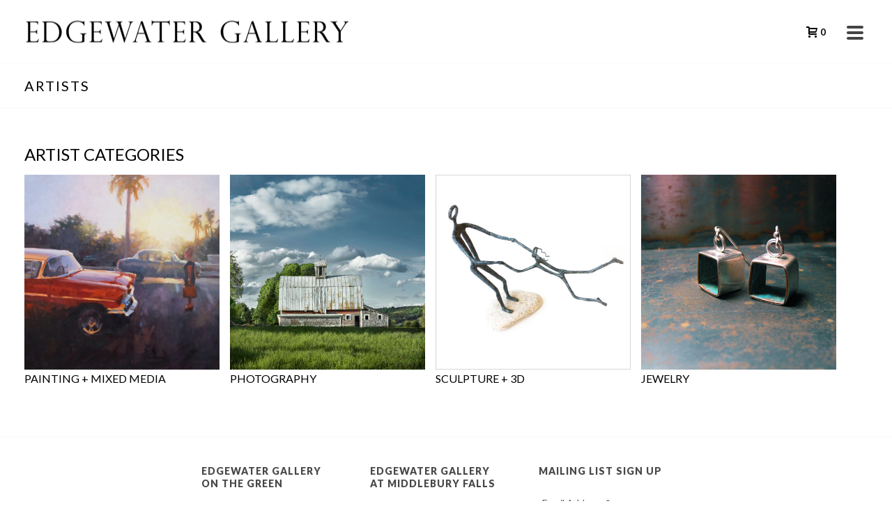

--- FILE ---
content_type: text/html; charset=UTF-8
request_url: https://edgewatergallery.co/artists/
body_size: 20515
content:
<!DOCTYPE html>
<html lang="en-US" >
<head>
		<meta charset="UTF-8" /><meta name="viewport" content="width=device-width, initial-scale=1.0, minimum-scale=1.0, maximum-scale=1.0, user-scalable=0" /><meta http-equiv="X-UA-Compatible" content="IE=edge,chrome=1" /><meta name="format-detection" content="telephone=no"><script type="text/javascript">var ajaxurl = "https://edgewatergallery.co/wp-admin/admin-ajax.php";</script><meta name='robots' content='index, follow, max-image-preview:large, max-snippet:-1, max-video-preview:-1' />
	<style>img:is([sizes="auto" i], [sizes^="auto," i]) { contain-intrinsic-size: 3000px 1500px }</style>
	
		<style id="critical-path-css" type="text/css">
			body,html{width:100%;height:100%;margin:0;padding:0}.page-preloader{top:0;left:0;z-index:999;position:fixed;height:100%;width:100%;text-align:center}.preloader-preview-area{animation-delay:-.2s;top:50%;-ms-transform:translateY(100%);transform:translateY(100%);margin-top:10px;max-height:calc(50% - 20px);opacity:1;width:100%;text-align:center;position:absolute}.preloader-logo{max-width:90%;top:50%;-ms-transform:translateY(-100%);transform:translateY(-100%);margin:-10px auto 0 auto;max-height:calc(50% - 20px);opacity:1;position:relative}.ball-pulse>div{width:15px;height:15px;border-radius:100%;margin:2px;animation-fill-mode:both;display:inline-block;animation:ball-pulse .75s infinite cubic-bezier(.2,.68,.18,1.08)}.ball-pulse>div:nth-child(1){animation-delay:-.36s}.ball-pulse>div:nth-child(2){animation-delay:-.24s}.ball-pulse>div:nth-child(3){animation-delay:-.12s}@keyframes ball-pulse{0%{transform:scale(1);opacity:1}45%{transform:scale(.1);opacity:.7}80%{transform:scale(1);opacity:1}}.ball-clip-rotate-pulse{position:relative;-ms-transform:translateY(-15px) translateX(-10px);transform:translateY(-15px) translateX(-10px);display:inline-block}.ball-clip-rotate-pulse>div{animation-fill-mode:both;position:absolute;top:0;left:0;border-radius:100%}.ball-clip-rotate-pulse>div:first-child{height:36px;width:36px;top:7px;left:-7px;animation:ball-clip-rotate-pulse-scale 1s 0s cubic-bezier(.09,.57,.49,.9) infinite}.ball-clip-rotate-pulse>div:last-child{position:absolute;width:50px;height:50px;left:-16px;top:-2px;background:0 0;border:2px solid;animation:ball-clip-rotate-pulse-rotate 1s 0s cubic-bezier(.09,.57,.49,.9) infinite;animation-duration:1s}@keyframes ball-clip-rotate-pulse-rotate{0%{transform:rotate(0) scale(1)}50%{transform:rotate(180deg) scale(.6)}100%{transform:rotate(360deg) scale(1)}}@keyframes ball-clip-rotate-pulse-scale{30%{transform:scale(.3)}100%{transform:scale(1)}}@keyframes square-spin{25%{transform:perspective(100px) rotateX(180deg) rotateY(0)}50%{transform:perspective(100px) rotateX(180deg) rotateY(180deg)}75%{transform:perspective(100px) rotateX(0) rotateY(180deg)}100%{transform:perspective(100px) rotateX(0) rotateY(0)}}.square-spin{display:inline-block}.square-spin>div{animation-fill-mode:both;width:50px;height:50px;animation:square-spin 3s 0s cubic-bezier(.09,.57,.49,.9) infinite}.cube-transition{position:relative;-ms-transform:translate(-25px,-25px);transform:translate(-25px,-25px);display:inline-block}.cube-transition>div{animation-fill-mode:both;width:15px;height:15px;position:absolute;top:-5px;left:-5px;animation:cube-transition 1.6s 0s infinite ease-in-out}.cube-transition>div:last-child{animation-delay:-.8s}@keyframes cube-transition{25%{transform:translateX(50px) scale(.5) rotate(-90deg)}50%{transform:translate(50px,50px) rotate(-180deg)}75%{transform:translateY(50px) scale(.5) rotate(-270deg)}100%{transform:rotate(-360deg)}}.ball-scale>div{border-radius:100%;margin:2px;animation-fill-mode:both;display:inline-block;height:60px;width:60px;animation:ball-scale 1s 0s ease-in-out infinite}@keyframes ball-scale{0%{transform:scale(0)}100%{transform:scale(1);opacity:0}}.line-scale>div{animation-fill-mode:both;display:inline-block;width:5px;height:50px;border-radius:2px;margin:2px}.line-scale>div:nth-child(1){animation:line-scale 1s -.5s infinite cubic-bezier(.2,.68,.18,1.08)}.line-scale>div:nth-child(2){animation:line-scale 1s -.4s infinite cubic-bezier(.2,.68,.18,1.08)}.line-scale>div:nth-child(3){animation:line-scale 1s -.3s infinite cubic-bezier(.2,.68,.18,1.08)}.line-scale>div:nth-child(4){animation:line-scale 1s -.2s infinite cubic-bezier(.2,.68,.18,1.08)}.line-scale>div:nth-child(5){animation:line-scale 1s -.1s infinite cubic-bezier(.2,.68,.18,1.08)}@keyframes line-scale{0%{transform:scaley(1)}50%{transform:scaley(.4)}100%{transform:scaley(1)}}.ball-scale-multiple{position:relative;-ms-transform:translateY(30px);transform:translateY(30px);display:inline-block}.ball-scale-multiple>div{border-radius:100%;animation-fill-mode:both;margin:2px;position:absolute;left:-30px;top:0;opacity:0;margin:0;width:50px;height:50px;animation:ball-scale-multiple 1s 0s linear infinite}.ball-scale-multiple>div:nth-child(2){animation-delay:-.2s}.ball-scale-multiple>div:nth-child(3){animation-delay:-.2s}@keyframes ball-scale-multiple{0%{transform:scale(0);opacity:0}5%{opacity:1}100%{transform:scale(1);opacity:0}}.ball-pulse-sync{display:inline-block}.ball-pulse-sync>div{width:15px;height:15px;border-radius:100%;margin:2px;animation-fill-mode:both;display:inline-block}.ball-pulse-sync>div:nth-child(1){animation:ball-pulse-sync .6s -.21s infinite ease-in-out}.ball-pulse-sync>div:nth-child(2){animation:ball-pulse-sync .6s -.14s infinite ease-in-out}.ball-pulse-sync>div:nth-child(3){animation:ball-pulse-sync .6s -70ms infinite ease-in-out}@keyframes ball-pulse-sync{33%{transform:translateY(10px)}66%{transform:translateY(-10px)}100%{transform:translateY(0)}}.transparent-circle{display:inline-block;border-top:.5em solid rgba(255,255,255,.2);border-right:.5em solid rgba(255,255,255,.2);border-bottom:.5em solid rgba(255,255,255,.2);border-left:.5em solid #fff;transform:translateZ(0);animation:transparent-circle 1.1s infinite linear;width:50px;height:50px;border-radius:50%}.transparent-circle:after{border-radius:50%;width:10em;height:10em}@keyframes transparent-circle{0%{transform:rotate(0)}100%{transform:rotate(360deg)}}.ball-spin-fade-loader{position:relative;top:-10px;left:-10px;display:inline-block}.ball-spin-fade-loader>div{width:15px;height:15px;border-radius:100%;margin:2px;animation-fill-mode:both;position:absolute;animation:ball-spin-fade-loader 1s infinite linear}.ball-spin-fade-loader>div:nth-child(1){top:25px;left:0;animation-delay:-.84s;-webkit-animation-delay:-.84s}.ball-spin-fade-loader>div:nth-child(2){top:17.05px;left:17.05px;animation-delay:-.72s;-webkit-animation-delay:-.72s}.ball-spin-fade-loader>div:nth-child(3){top:0;left:25px;animation-delay:-.6s;-webkit-animation-delay:-.6s}.ball-spin-fade-loader>div:nth-child(4){top:-17.05px;left:17.05px;animation-delay:-.48s;-webkit-animation-delay:-.48s}.ball-spin-fade-loader>div:nth-child(5){top:-25px;left:0;animation-delay:-.36s;-webkit-animation-delay:-.36s}.ball-spin-fade-loader>div:nth-child(6){top:-17.05px;left:-17.05px;animation-delay:-.24s;-webkit-animation-delay:-.24s}.ball-spin-fade-loader>div:nth-child(7){top:0;left:-25px;animation-delay:-.12s;-webkit-animation-delay:-.12s}.ball-spin-fade-loader>div:nth-child(8){top:17.05px;left:-17.05px;animation-delay:0s;-webkit-animation-delay:0s}@keyframes ball-spin-fade-loader{50%{opacity:.3;transform:scale(.4)}100%{opacity:1;transform:scale(1)}}		</style>

		
	<!-- This site is optimized with the Yoast SEO plugin v26.7 - https://yoast.com/wordpress/plugins/seo/ -->
	<title>Artists - Edgewater Gallery</title>
	<link rel="canonical" href="https://edgewatergallery.co/artists/" />
	<meta property="og:locale" content="en_US" />
	<meta property="og:type" content="article" />
	<meta property="og:title" content="Artists - Edgewater Gallery" />
	<meta property="og:url" content="https://edgewatergallery.co/artists/" />
	<meta property="og:site_name" content="Edgewater Gallery" />
	<meta property="article:modified_time" content="2025-07-02T16:29:48+00:00" />
	<meta property="og:image" content="https://edgewatergallery.co/wp-content/uploads/2015/10/thorn-paradisehotel-paintingicon.jpg" />
	<meta property="og:image:width" content="800" />
	<meta property="og:image:height" content="800" />
	<meta property="og:image:type" content="image/jpeg" />
	<meta name="twitter:card" content="summary_large_image" />
	<meta name="twitter:label1" content="Est. reading time" />
	<meta name="twitter:data1" content="1 minute" />
	<script type="application/ld+json" class="yoast-schema-graph">{"@context":"https://schema.org","@graph":[{"@type":"WebPage","@id":"https://edgewatergallery.co/artists/","url":"https://edgewatergallery.co/artists/","name":"Artists - Edgewater Gallery","isPartOf":{"@id":"https://edgewatergallery.co/#website"},"primaryImageOfPage":{"@id":"https://edgewatergallery.co/artists/#primaryimage"},"image":{"@id":"https://edgewatergallery.co/artists/#primaryimage"},"thumbnailUrl":"https://edgewatergallery.co/wp-content/uploads/2015/10/thorn-paradisehotel-paintingicon-500x500.jpg","datePublished":"2015-10-25T04:50:20+00:00","dateModified":"2025-07-02T16:29:48+00:00","breadcrumb":{"@id":"https://edgewatergallery.co/artists/#breadcrumb"},"inLanguage":"en-US","potentialAction":[{"@type":"ReadAction","target":["https://edgewatergallery.co/artists/"]}]},{"@type":"ImageObject","inLanguage":"en-US","@id":"https://edgewatergallery.co/artists/#primaryimage","url":"https://edgewatergallery.co/wp-content/uploads/2015/10/thorn-paradisehotel-paintingicon.jpg","contentUrl":"https://edgewatergallery.co/wp-content/uploads/2015/10/thorn-paradisehotel-paintingicon.jpg","width":800,"height":800},{"@type":"BreadcrumbList","@id":"https://edgewatergallery.co/artists/#breadcrumb","itemListElement":[{"@type":"ListItem","position":1,"name":"Home","item":"https://edgewatergallery.co/"},{"@type":"ListItem","position":2,"name":"Artists"}]},{"@type":"WebSite","@id":"https://edgewatergallery.co/#website","url":"https://edgewatergallery.co/","name":"Edgewater Gallery","description":"","publisher":{"@id":"https://edgewatergallery.co/#organization"},"potentialAction":[{"@type":"SearchAction","target":{"@type":"EntryPoint","urlTemplate":"https://edgewatergallery.co/?s={search_term_string}"},"query-input":{"@type":"PropertyValueSpecification","valueRequired":true,"valueName":"search_term_string"}}],"inLanguage":"en-US"},{"@type":"Organization","@id":"https://edgewatergallery.co/#organization","name":"Edgewater Gallery","url":"https://edgewatergallery.co/","logo":{"@type":"ImageObject","inLanguage":"en-US","@id":"https://edgewatergallery.co/#/schema/logo/image/","url":"https://edgewatergallery.co/wp-content/uploads/2020/03/ew-square-logo.png","contentUrl":"https://edgewatergallery.co/wp-content/uploads/2020/03/ew-square-logo.png","width":900,"height":900,"caption":"Edgewater Gallery"},"image":{"@id":"https://edgewatergallery.co/#/schema/logo/image/"}}]}</script>
	<!-- / Yoast SEO plugin. -->


<link rel='dns-prefetch' href='//www.googletagmanager.com' />
<link rel='dns-prefetch' href='//fonts.googleapis.com' />
<link rel="alternate" type="application/rss+xml" title="Edgewater Gallery &raquo; Feed" href="https://edgewatergallery.co/feed/" />
<link rel="alternate" type="application/rss+xml" title="Edgewater Gallery &raquo; Comments Feed" href="https://edgewatergallery.co/comments/feed/" />

<link rel="shortcut icon" href="https://edgewatergallery.co/wp-content/uploads/2015/10/16.png"  />
<link rel="apple-touch-icon-precomposed" href="https://edgewatergallery.co/wp-content/uploads/2015/10/57.png">
<link rel="apple-touch-icon-precomposed" sizes="114x114" href="https://edgewatergallery.co/wp-content/uploads/2015/10/114.png">
<link rel="apple-touch-icon-precomposed" sizes="72x72" href="https://edgewatergallery.co/wp-content/uploads/2015/10/72.png">
<link rel="apple-touch-icon-precomposed" sizes="144x144" href="https://edgewatergallery.co/wp-content/uploads/2015/10/144.png">
<script type="text/javascript">window.abb = {};php = {};window.PHP = {};PHP.ajax = "https://edgewatergallery.co/wp-admin/admin-ajax.php";PHP.wp_p_id = "45";var mk_header_parallax, mk_banner_parallax, mk_page_parallax, mk_footer_parallax, mk_body_parallax;var mk_images_dir = "https://edgewatergallery.co/wp-content/themes/jupiter/assets/images",mk_theme_js_path = "https://edgewatergallery.co/wp-content/themes/jupiter/assets/js",mk_theme_dir = "https://edgewatergallery.co/wp-content/themes/jupiter",mk_captcha_placeholder = "Enter Captcha",mk_captcha_invalid_txt = "Invalid. Try again.",mk_captcha_correct_txt = "Captcha correct.",mk_responsive_nav_width = 1250,mk_vertical_header_back = "Back",mk_vertical_header_anim = "1",mk_check_rtl = true,mk_grid_width = 1250,mk_ajax_search_option = "disable",mk_preloader_bg_color = "rgba(0,0,0,0.16)",mk_accent_color = "#000000",mk_go_to_top =  "true",mk_smooth_scroll =  "true",mk_show_background_video =  "true",mk_preloader_bar_color = "#000000",mk_preloader_logo = "";var mk_header_parallax = false,mk_banner_parallax = false,mk_footer_parallax = false,mk_body_parallax = false,mk_no_more_posts = "No More Posts",mk_typekit_id   = "",mk_google_fonts = ["Lato:100italic,200italic,300italic,400italic,500italic,600italic,700italic,800italic,900italic,100,200,300,400,500,600,700,800,900"],mk_global_lazyload = false;</script><link rel='stylesheet' id='svc-fontawosem-css-css' href='https://edgewatergallery.co/wp-content/plugins/svc-woo-grid-addon/assets/css/font-awesome.min.css?ver=6.8.3' type='text/css' media='all' />
<link rel='stylesheet' id='svc-front-css-css' href='https://edgewatergallery.co/wp-content/plugins/svc-woo-grid-addon/assets/css/front.css?ver=6.8.3' type='text/css' media='all' />
<link rel='stylesheet' id='stripe-main-styles-css' href='https://edgewatergallery.co/wp-content/mu-plugins/vendor/godaddy/mwc-core/assets/css/stripe-settings.css' type='text/css' media='all' />
<link rel='stylesheet' id='godaddy-payments-payinperson-main-styles-css' href='https://edgewatergallery.co/wp-content/mu-plugins/vendor/godaddy/mwc-core/assets/css/pay-in-person-method.css' type='text/css' media='all' />
<link rel='stylesheet' id='wpsbc-style-css' href='https://edgewatergallery.co/wp-content/plugins/wp-simple-booking-calendar-premium/assets/css/style-front-end.min.css?ver=8.5.2' type='text/css' media='all' />
<link rel='stylesheet' id='dashicons-css' href='https://edgewatergallery.co/wp-includes/css/dashicons.min.css?ver=6.8.3' type='text/css' media='all' />
<link rel='stylesheet' id='ctct_form_styles-css' href='https://edgewatergallery.co/wp-content/plugins/constant-contact-forms/assets/css/style.css?ver=2.15.2' type='text/css' media='all' />
<link rel='stylesheet' id='contact-form-7-css' href='https://edgewatergallery.co/wp-content/plugins/contact-form-7/includes/css/styles.css?ver=6.1.4' type='text/css' media='all' />
<link rel='stylesheet' id='foobox-free-min-css' href='https://edgewatergallery.co/wp-content/plugins/foobox-image-lightbox-premium/free/css/foobox.free.min.css?ver=2.7.23' type='text/css' media='all' />
<link rel='stylesheet' id='woocommerce-override-css' href='https://edgewatergallery.co/wp-content/themes/jupiter/assets/stylesheet/plugins/woocommerce.css?ver=6.8.3' type='text/css' media='all' />
<style id='woocommerce-inline-inline-css' type='text/css'>
.woocommerce form .form-row .required { visibility: visible; }
</style>
<link rel='stylesheet' id='wp-components-css' href='https://edgewatergallery.co/wp-includes/css/dist/components/style.min.css?ver=6.8.3' type='text/css' media='all' />
<link rel='stylesheet' id='godaddy-styles-css' href='https://edgewatergallery.co/wp-content/mu-plugins/vendor/wpex/godaddy-launch/includes/Dependencies/GoDaddy/Styles/build/latest.css?ver=2.0.2' type='text/css' media='all' />
<link rel='stylesheet' id='core-styles-css' href='https://edgewatergallery.co/wp-content/themes/jupiter/assets/stylesheet/core-styles.6.12.3.css?ver=1767925636' type='text/css' media='all' />
<style id='core-styles-inline-css' type='text/css'>

			#wpadminbar {
				-webkit-backface-visibility: hidden;
				backface-visibility: hidden;
				-webkit-perspective: 1000;
				-ms-perspective: 1000;
				perspective: 1000;
				-webkit-transform: translateZ(0px);
				-ms-transform: translateZ(0px);
				transform: translateZ(0px);
			}
			@media screen and (max-width: 600px) {
				#wpadminbar {
					position: fixed !important;
				}
			}
		
</style>
<link rel='stylesheet' id='components-full-css' href='https://edgewatergallery.co/wp-content/themes/jupiter/assets/stylesheet/components-full.6.12.3.css?ver=1767925636' type='text/css' media='all' />
<style id='components-full-inline-css' type='text/css'>

body
{
    transform:unset;background-color:#fff;
}

.hb-custom-header #mk-page-introduce,
#mk-page-introduce
{
    transform:unset;background-color:#ffffff;background-size: cover;-webkit-background-size: cover;-moz-background-size: cover;
}

.hb-custom-header > div,
.mk-header-bg
{
    transform:unset;background-color:#fff;
}

.mk-classic-nav-bg
{
    transform:unset;background-color:#fff;
}

.master-holder-bg
{
    transform:unset;background-color:#fff;
}

#mk-footer
{
    transform:unset;background-color:#ffffff;
}

#mk-boxed-layout
{
  -webkit-box-shadow: 0 0 0px rgba(0, 0, 0, 0);
  -moz-box-shadow: 0 0 0px rgba(0, 0, 0, 0);
  box-shadow: 0 0 0px rgba(0, 0, 0, 0);
}

.mk-news-tab .mk-tabs-tabs .is-active a,
.mk-fancy-title.pattern-style span,
.mk-fancy-title.pattern-style.color-gradient span:after,
.page-bg-color
{
    background-color: #fff;
}

.page-title
{
    font-size: 20px;
    color: #000000;
    text-transform: uppercase;
    font-weight: inherit;
    letter-spacing: 2px;
}

.page-subtitle
{
    font-size: 14px;
    line-height: 100%;
    color: #c4c4c4;
    font-size: 14px;
    text-transform: none;
}



    .mk-header
    {
        border-bottom:1px solid #f9f9f9;
    }

    
        .mk-header.sticky-style-fixed.a-sticky .mk-header-holder{
            border-bottom:1px solid #f9f9f9;
        }
    
	.header-style-1 .mk-header-padding-wrapper,
	.header-style-2 .mk-header-padding-wrapper,
	.header-style-3 .mk-header-padding-wrapper {
		padding-top:91px;
	}

	.mk-process-steps[max-width~="950px"] ul::before {
	  display: none !important;
	}
	.mk-process-steps[max-width~="950px"] li {
	  margin-bottom: 30px !important;
	  width: 100% !important;
	  text-align: center;
	}
	.mk-event-countdown-ul[max-width~="750px"] li {
	  width: 90%;
	  display: block;
	  margin: 0 auto 15px;
	}

    body { font-family: HelveticaNeue-Light, Helvetica Neue Light, Helvetica Neue, Helvetica, Arial, Lucida Grande, sans-serif } body { font-family: Lato } 

            @font-face {
                font-family: 'star';
                src: url('https://edgewatergallery.co/wp-content/themes/jupiter/assets/stylesheet/fonts/star/font.eot');
                src: url('https://edgewatergallery.co/wp-content/themes/jupiter/assets/stylesheet/fonts/star/font.eot?#iefix') format('embedded-opentype'),
                url('https://edgewatergallery.co/wp-content/themes/jupiter/assets/stylesheet/fonts/star/font.woff') format('woff'),
                url('https://edgewatergallery.co/wp-content/themes/jupiter/assets/stylesheet/fonts/star/font.ttf') format('truetype'),
                url('https://edgewatergallery.co/wp-content/themes/jupiter/assets/stylesheet/fonts/star/font.svg#star') format('svg');
                font-weight: normal;
                font-style: normal;
            }
            @font-face {
                font-family: 'WooCommerce';
                src: url('https://edgewatergallery.co/wp-content/themes/jupiter/assets/stylesheet/fonts/woocommerce/font.eot');
                src: url('https://edgewatergallery.co/wp-content/themes/jupiter/assets/stylesheet/fonts/woocommerce/font.eot?#iefix') format('embedded-opentype'),
                url('https://edgewatergallery.co/wp-content/themes/jupiter/assets/stylesheet/fonts/woocommerce/font.woff') format('woff'),
                url('https://edgewatergallery.co/wp-content/themes/jupiter/assets/stylesheet/fonts/woocommerce/font.ttf') format('truetype'),
                url('https://edgewatergallery.co/wp-content/themes/jupiter/assets/stylesheet/fonts/woocommerce/font.svg#WooCommerce') format('svg');
                font-weight: normal;
                font-style: normal;
            }.instashow-popup-media-video video {
    visibility: visible !important;
}

.additional_information_tab  {
   display: none;
}

.mk-product.style-default .variations tbody tr td.label label {
    color: #000000;
    text-transform: uppercase;
    font-size: 14px;
    font-weight: 700;
}

.vc_column_container > .vc_column-inner {
    box-sizing: border-box;
    padding-left: 0px !important;
    padding-right: 15px;
    width: 100%;
}

.page-title {
    margin: 15px 20px 5px !important;
    word-wrap: break-word;
}

.page-subtitle {
    display: inline-block;
    margin: 0 20px !important;
    word-wrap: break-word;
}

.owl-theme .owl-controls .owl-nav [class*="owl-"] {
    background: #000 none repeat scroll 0 0;
    border-radius: 0;
    color: #fff;
    cursor: pointer;
    display: inline-block;
    font-size: 13px;
    margin: 8px;
    padding: 4px 12px;
}

.evo_page_body .evo_page_sidebar #sidebar h3.widget-title {
    font-weight: 500;
    font-size: 14px !important;
    font-style: normal !important;
    margin: 0 0 10px;
}

.woocommerce table.shop_table th, .woocommerce-page table.shop_table th {
    font-weight: 700;
    line-height: 18px;
    padding: 9px 12px;
}

.shop_table thead th {
    -moz-border-bottom-colors: none;
    -moz-border-left-colors: none;
    -moz-border-right-colors: none;
    -moz-border-top-colors: none;
    border-color: #e3e3e3 -moz-use-text-color;
    border-image: none;
    border-style: solid none;
    border-width: 1px medium;
    padding: 20px 12px !important;
}
table th {
    font-size: 14px;
    font-weight: 700;
    padding: 18px 12px;
    text-align: left;
    text-transform: uppercase;
}

.cart_totals table td {
    color: #333;
}

table td {
    text-align: left;
}

.gform_wrapper .button {
    background-color: #000000;
    background-image: none !important;
    border: medium none !important;
    border-radius: 0px;
    color: #fff !important;
    display: inline-block;
    font-size: 12px;
    letter-spacing: 1px;
    line-height: 13px !important;
    margin-top: 10px;
    margin-right: 10px !important;
    outline: 0 none !important;
    padding: 9px 13px !important;
    text-transform: uppercase;
    vertical-align: top;
}

.eventon_events_list .eventon_list_event .evcal_desc span.evcal_desc2, .evo_pop_body .evcal_desc span.evcal_desc2 {
    color: #000000;
    font-size: 15px !important;
    text-transform: uppercase;
}

.eventon_events_list .eventon_list_event .evcal_desc span.evcal_event_subtitle, .evo_pop_body .evcal_desc span.evcal_event_subtitle {
    font-size: 13px !important;
    text-transform: uppercase;
}

.mk-blog-modern-item .blog-modern-btn {
    border-radius: 0px;
    color: #fff;
    display: inline-block;
    font-size: 11px;
    font-weight: 700;
    letter-spacing: 1px;
    line-height: 11px;
    padding: 14px 20px;
    text-transform: uppercase;
}

.mk-blog-classic-item .mk-blog-author, .mk-blog-classic-item .mk-categories, .mk-blog-classic-item time, .mk-blog-modern-item .mk-blog-author, .mk-blog-modern-item .mk-categories, .mk-blog-modern-item time {
    color: #484848;
    font-size: 13px;
    font-style: normal;
}

.similar-post-title {
    font-size: 13px;
    font-weight: 600;
    letter-spacing: 0px;
    margin-bottom: 20px;
    text-align: left;
    color: #000000;
    text-transform: uppercase;
}

.mk-blog-single .mk-blog-author, .mk-blog-single .mk-post-cat, .mk-blog-single .mk-post-date {
    color: #484848;
    font-size: 13px;
    font-style: normal;
}

.side-dash-bottom-widgets, .side-dash-top-widgets {
    padding: 20px;
}

.calendar_header {
 display: none;
}

.fbx-rounded.fbx-inset-buttons.fbx-desktop .fbx-prev::before, .fbx-rounded.fbx-inset-buttons.fbx-desktop .fbx-next::before, .fbx-rounded.fbx-inset-buttons.fbx-tablet .fbx-prev::before, .fbx-rounded.fbx-inset-buttons.fbx-tablet .fbx-next::before {
    line-height: 23px !important;
}

.artist-title, .artist-title p {
    color: #000000;
    display: block;
    font-size: 16px;
    font-weight: normal;
    line-height: 12px;
}

.woocommerce #content .quantity .minus, .woocommerce #content .quantity .plus, .woocommerce .quantity .minus, .woocommerce .quantity .plus, .woocommerce-page #content .quantity .minus, .woocommerce-page #content .quantity .plus, .woocommerce-page .quantity .minus, .woocommerce-page .quantity .plus {
    -moz-appearance: textfield;
    background: #000000 none repeat scroll 0 0;
    border: medium none;
    color: #fff;
    cursor: pointer;
    display: block;
    font-size: 16px;
    font-weight: 700;
    height: 21px;
    line-height: 13px;
    margin: 0;
    outline: 0 none;
    overflow: visible;
    padding: 0;
    position: absolute;
    text-align: center;
    text-decoration: none;
    vertical-align: text-top;
    width: 38px;
}

.mk_product_meta {
    border-color: #f2f2f2;
}

.fancybox-title-float-wrap .child {
    color: #000000;
    display: inline-block;
    font-size: 14px;
    line-height: 24px;
    text-transform: none !important;
}

.mk_product_meta span a {
    color: #9d9d9d;
}

.mk_product_meta span a:hover {
    color: #585858;
}

.mk_product_meta span a:visited {
    color: #9d9d9d;
}

.mk_product_meta span {
    color: #9d9d9d;
}

#theme-page h4 {
    color: #000000;
    font-size: 14px;
    font-weight: normal;
    text-transform: uppercase;
}
.theme-page h4 {
    color: #000000;
    font-size: 14px;
    font-weight: normal;
    text-transform: uppercase;
}

.foogallery-simple_portfolio .bf-item > h4 {
    border-bottom: 0px solid #ffffff;
    margin: 0;
    padding: 10px 0;
}

.foogallery-simple_portfolio .bf-item > p {
    font-size: 13px;
    line-height: 16px;
    color: #9d9d9d;
    margin: 0px;
    text-align: justify;
}

.sidedash-navigation-ul li ul li .megamenu-title, .sidedash-navigation-ul li ul li a {
    font-size: 13px;
    font-weight: 400;
    line-height: 12px;
    margin: 0;
    padding: 15px 20px 15px 0;
    text-align: left;
    text-transform: uppercase;
}

.slick-next, .slick-prev {
    top: 40% !important;
}

.mk-image-shortcode.outside-image .mk-image-caption .mk-caption-title {
    color: #000000;   
    display: block;
    font-size: 16px;
    font-weight: normal;
    line-height: 18px;
}

.mk-image-shortcode.outside-image .mk-image-caption .mk-caption-desc {
    color: #9d9d9d;  
    display: block;
    font-size: 13px;
    font-style: normal;
    line-height: 18px;
    margin-top: 5px;
}

.artwork-notice {
    color: #9d9d9d;
    font-size: 13px  !important;
    font-weight: normal !important;
    text-decoration: none;
}

.grid-excerpt p {
    color: #ffffff;
    font-size: 13px  !important;
    font-weight: normal !important;
    text-decoration: none;
}

.dhvc-woo-result-count {
 display: none;
}

.dhvc-woo-ordering {
 display: none;
}

.dhvc-woo-images img {
    border-color: #f9f9f9;
    border-radius: 0px !important;
    border-style: none;
    border-width: 1px;
}

.dhvc-woo-info {
    padding: 0px !important;
}

.dhvc-woo-price {
    font-size: 14px;
    font-weight: normal !important;
    line-height: 10px;
}

.dhvc-woo-info .dhvc-woo-title a {
    color: #000000;
    font-size: 14px  !important;
    font-weight: normal !important;
    line-height: 16px !important;
    text-decoration: none;
    padding-top: 10px !important;
}

.dhvc-woo-title {
    font-size: 14px !important;
    line-height: 16px !important;
    padding-top: 10px !important;
}


.dhvc-woo-addtocart.dhvc-woo-span12, .dhvc-woo-price.dhvc-woo-span12 {
    text-align: left !important;
}

.widgettitle {
    display: block;
    letter-spacing: 1px;
    margin-bottom: 7px;
    position: relative;
}


.mk-single-product .mk-single-price {
    color: #484848;
    font-size: 24px;
    font-weight: 400 !important;
}

.mk-product.style-default .mk-single-price .amount {
    color: #484848;
    font-size: 24px;
    font-weight: 400 !important;
}


.single_product_title {
    font-size: 26px !important;
    font-weight: 400 !important;
    margin-bottom: 22px;
}

.mk-product.style-default .title {
    font-size: 26px !important;
    font-weight: 400;
    margin-bottom: 22px;
}

.ew-dimensions {
    color: #484848;
    font-size: 14px;
    line-height: 23px;
    font-weight: 600 !important;
}

.mk-love-holder { display: none !important; }

.woocommerce-page .mk-product-holder { border: 0px solid #e3e3e3;
}

.woocommerce .mk-product-holder h3, .woocommerce-page .mk-product-holder h3 {
    color: #000000 !important;
    font-weight: 400 !important;
    font-size: 19px;
    padding: 15px 0 0 0;
}

.woocommerce .mk-product-holder .mk-price, .woocommerce-page .mk-product-holder .mk-price {
    color: #9D9D9D;
    font-weight: 400 !important;
    font-size: 16px;
    padding: 0 0 15px 0;
}

.mk-woo-tabs .mk-tabs-tabs li a {
    display: block;
    font-size: 13px;
    font-weight: 700;
    padding: 8px 0;
    text-transform: uppercase;
}

.mk-woo-tabs .mk-tabs-tabs {
    border-bottom: 1px solid #f9f9f9;
}

.mk-woo-tabs .mk-tabs-tabs ul {
    margin-left: 0;
}

.mk-post-nav { 
display: none !important; }

.woocommerce .mk-product-holder h3 a, .woocommerce-page .mk-product-holder h3 a {
    color: #000000;
    font-weight: 400 !important;
    font-size: 14px;
}

.woocommerce .mk-product-holder,
.woocommerce-page .mk-product-holder {
  border: 0px solid #e3e3e3;
  padding: 0;
  background-color: #fff;
  position: relative;
}

.mk-gallery-shortcode article.gray_border-frame .gallery-inner {
  border: 1px solid #f9f9f9;
}

.page-introduce-title {
    color: #000000;
    font-size: 24px;
    font-weight: 400;
    line-height: 100%;
    letter-spacing: 0px;
    text-transform: uppercase;
}

.page-introduce-subtitle  {
    color: #484848;
    font-size: 16px;
    font-weight: normal;
    letter-spacing: 0px;
    text-transform: uppercase;
    margin: 10px 10px !important;
}

.page-introduce-title {
    line-height: 120%;
    margin: 10px 20px 5px 20px;
    word-wrap: break-word;
}

.woocommerce .mk-product-holder h3 a, .woocommerce-page .mk-product-holder h3 a {
    color: #000000 !important;

}

.single-product .entry-summary .entry-title, .single-product .entry-summary .title {
    font-size: 28px !important;
    font-weight: 700;
    margin-bottom: 10px;
}

.single-product .entry-summary .price .amount {
	color: #484848 !important;
	font-size: 18px !important;
}



.slick-track {
	background:#ffffff !important;
}

#mk-page-introduce {
    padding: 5px 0 15px 0 !important;
    position: relative;
}
.mailcontainer {
    height: 10em;
    position: relative }
.mailcontainer p {
    margin: 0;
    background: yellow;
    position: absolute;
    top: 50%;
    left: 50%;
    margin-right: -50%;
    transform: translate(-50%, -50%) }

.fg-default.fg-gutter-20 {
    padding-left: 0px !important;
    margin-bottom: 0px !important;
}

.ctct-disclosure {
	display: none !important;
}

.ctct-form-wrapper .ctct-submit {
	background: #000000 !important;
	color: #fff;
	font-size: 14px !important;
	padding: 5px !important;
	box-shadow: none
}

.ctct-form-wrapper .ctct-submit {
    background-color: #000000;
    background-image: none !important;
    border: medium none !important;
    border-radius: 0px;
    color: #fff !important;
    display: inline-block;
    font-size: 12px;
    letter-spacing: 1px;
    line-height: 13px !important;
    margin-top: -10px !important;
    margin-right: 10px !important;
    outline: 0 none !important;
    padding: 9px 13px !important;
    text-transform: uppercase;
    vertical-align: top;
}
</style>
<link rel='stylesheet' id='mkhb-render-css' href='https://edgewatergallery.co/wp-content/themes/jupiter/header-builder/includes/assets/css/mkhb-render.css?ver=6.12.3' type='text/css' media='all' />
<link rel='stylesheet' id='mkhb-row-css' href='https://edgewatergallery.co/wp-content/themes/jupiter/header-builder/includes/assets/css/mkhb-row.css?ver=6.12.3' type='text/css' media='all' />
<link rel='stylesheet' id='mkhb-column-css' href='https://edgewatergallery.co/wp-content/themes/jupiter/header-builder/includes/assets/css/mkhb-column.css?ver=6.12.3' type='text/css' media='all' />
<link rel='stylesheet' id='evcal_google_fonts-css' href='//fonts.googleapis.com/css?family=Oswald%3A400%2C300%7COpen+Sans%3A700%2C400%2C400i%7CRoboto%3A700%2C400&#038;ver=6.8.3' type='text/css' media='screen' />
<link rel='stylesheet' id='evcal_cal_default-css' href='//edgewatergallery.co/wp-content/plugins/eventON/assets/css/eventon_styles.css?ver=2.7.3' type='text/css' media='all' />
<link rel='stylesheet' id='evo_font_icons-css' href='//edgewatergallery.co/wp-content/plugins/eventON/assets/fonts/font-awesome.css?ver=2.7.3' type='text/css' media='all' />
<link rel='stylesheet' id='eventon_dynamic_styles-css' href='//edgewatergallery.co/wp-content/plugins/eventON/assets/css/eventon_dynamic_styles.css?ver=2.7.3' type='text/css' media='all' />
<link rel='stylesheet' id='js_composer_front-css' href='https://edgewatergallery.co/wp-content/plugins/js_composer_theme/assets/css/js_composer.min.css?ver=8.7.2.1' type='text/css' media='all' />
<link rel='stylesheet' id='theme-options-css' href='https://edgewatergallery.co/wp-content/uploads/mk_assets/theme-options-production-1769720972.css?ver=1769720941' type='text/css' media='all' />
<link rel='stylesheet' id='jupiter-donut-shortcodes-css' href='https://edgewatergallery.co/wp-content/plugins/jupiter-donut/assets/css/shortcodes-styles.min.css?ver=1.6.5' type='text/css' media='all' />
<link rel='stylesheet' id='woocommerce-nyp-css' href='https://edgewatergallery.co/wp-content/plugins/woocommerce-name-your-price/assets/css/frontend/name-your-price.min.css?ver=3.5.13' type='text/css' media='all' />
<link rel='stylesheet' id='bsf-Defaults-css' href='https://edgewatergallery.co/wp-content/uploads/smile_fonts/Defaults/Defaults.css?ver=3.20.2' type='text/css' media='all' />
<link rel='stylesheet' id='dhwc-widget-brand-slider-css' href='https://edgewatergallery.co/wp-content/plugins/dhvc-woocommerce/assets/css/jquery.bxslider.css?ver=6.8.3' type='text/css' media='all' />
<script type="text/template" id="tmpl-variation-template">
	<div class="woocommerce-variation-description">{{{ data.variation.variation_description }}}</div>
	<div class="woocommerce-variation-price">{{{ data.variation.price_html }}}</div>
	<div class="woocommerce-variation-availability">{{{ data.variation.availability_html }}}</div>
</script>
<script type="text/template" id="tmpl-unavailable-variation-template">
	<p role="alert">Sorry, this product is unavailable. Please choose a different combination.</p>
</script>
<script type="text/javascript" src="https://edgewatergallery.co/wp-includes/js/jquery/jquery.min.js?ver=3.7.1" id="jquery-core-js"></script>
<script type="text/javascript" src="https://edgewatergallery.co/wp-includes/js/jquery/jquery-migrate.min.js?ver=3.4.1" id="jquery-migrate-js"></script>
<script type="text/javascript" data-noptimize='' data-no-minify='' src="https://edgewatergallery.co/wp-content/themes/jupiter/assets/js/plugins/wp-enqueue/webfontloader.js?ver=6.8.3" id="mk-webfontloader-js"></script>
<script type="text/javascript" id="mk-webfontloader-js-after">
/* <![CDATA[ */
WebFontConfig = {
	timeout: 2000
}

if ( mk_typekit_id.length > 0 ) {
	WebFontConfig.typekit = {
		id: mk_typekit_id
	}
}

if ( mk_google_fonts.length > 0 ) {
	WebFontConfig.google = {
		families:  mk_google_fonts
	}
}

if ( (mk_google_fonts.length > 0 || mk_typekit_id.length > 0) && navigator.userAgent.indexOf("Speed Insights") == -1) {
	WebFont.load( WebFontConfig );
}
		
/* ]]> */
</script>
<script type="text/javascript" src="//edgewatergallery.co/wp-content/plugins/revslider/sr6/assets/js/rbtools.min.js?ver=6.7.37" async id="tp-tools-js"></script>
<script type="text/javascript" src="//edgewatergallery.co/wp-content/plugins/revslider/sr6/assets/js/rs6.min.js?ver=6.7.37" async id="revmin-js"></script>
<script type="text/javascript" src="https://edgewatergallery.co/wp-includes/js/underscore.min.js?ver=1.13.7" id="underscore-js"></script>
<script type="text/javascript" id="wp-util-js-extra">
/* <![CDATA[ */
var _wpUtilSettings = {"ajax":{"url":"\/wp-admin\/admin-ajax.php"}};
/* ]]> */
</script>
<script type="text/javascript" src="https://edgewatergallery.co/wp-includes/js/wp-util.min.js?ver=6.8.3" id="wp-util-js"></script>
<script type="text/javascript" src="https://edgewatergallery.co/wp-content/plugins/woocommerce/assets/js/jquery-blockui/jquery.blockUI.min.js?ver=2.7.0-wc.10.4.3" id="wc-jquery-blockui-js" data-wp-strategy="defer"></script>
<script type="text/javascript" id="wc-add-to-cart-variation-js-extra">
/* <![CDATA[ */
var wc_add_to_cart_variation_params = {"wc_ajax_url":"\/?wc-ajax=%%endpoint%%","i18n_no_matching_variations_text":"Sorry, no products matched your selection. Please choose a different combination.","i18n_make_a_selection_text":"Please select some product options before adding this product to your cart.","i18n_unavailable_text":"Sorry, this product is unavailable. Please choose a different combination.","i18n_reset_alert_text":"Your selection has been reset. Please select some product options before adding this product to your cart."};
/* ]]> */
</script>
<script type="text/javascript" src="https://edgewatergallery.co/wp-content/plugins/woocommerce/assets/js/frontend/add-to-cart-variation.min.js?ver=10.4.3" id="wc-add-to-cart-variation-js" defer="defer" data-wp-strategy="defer"></script>
<script type="text/javascript" id="wc-add-to-cart-js-extra">
/* <![CDATA[ */
var wc_add_to_cart_params = {"ajax_url":"\/wp-admin\/admin-ajax.php","wc_ajax_url":"\/?wc-ajax=%%endpoint%%","i18n_view_cart":"View cart","cart_url":"https:\/\/edgewatergallery.co\/cart\/","is_cart":"","cart_redirect_after_add":"no"};
/* ]]> */
</script>
<script type="text/javascript" src="https://edgewatergallery.co/wp-content/plugins/woocommerce/assets/js/frontend/add-to-cart.min.js?ver=10.4.3" id="wc-add-to-cart-js" data-wp-strategy="defer"></script>
<script type="text/javascript" src="https://edgewatergallery.co/wp-content/plugins/woocommerce/assets/js/js-cookie/js.cookie.min.js?ver=2.1.4-wc.10.4.3" id="wc-js-cookie-js" defer="defer" data-wp-strategy="defer"></script>
<script type="text/javascript" id="woocommerce-js-extra">
/* <![CDATA[ */
var woocommerce_params = {"ajax_url":"\/wp-admin\/admin-ajax.php","wc_ajax_url":"\/?wc-ajax=%%endpoint%%","i18n_password_show":"Show password","i18n_password_hide":"Hide password"};
/* ]]> */
</script>
<script type="text/javascript" src="https://edgewatergallery.co/wp-content/plugins/woocommerce/assets/js/frontend/woocommerce.min.js?ver=10.4.3" id="woocommerce-js" defer="defer" data-wp-strategy="defer"></script>
<script type="text/javascript" src="https://edgewatergallery.co/wp-content/plugins/js_composer_theme/assets/js/vendors/woocommerce-add-to-cart.js?ver=8.7.2.1" id="vc_woocommerce-add-to-cart-js-js"></script>
<script type="text/javascript" id="WCPAY_ASSETS-js-extra">
/* <![CDATA[ */
var wcpayAssets = {"url":"https:\/\/edgewatergallery.co\/wp-content\/plugins\/woocommerce-payments\/dist\/"};
/* ]]> */
</script>
<script type="text/javascript" src="https://edgewatergallery.co/wp-content/themes/jupiter/framework/includes/woocommerce-quantity-increment/assets/js/wc-quantity-increment.min.js?ver=6.8.3" id="wcqi-js-js"></script>
<script type="text/javascript" src="https://edgewatergallery.co/wp-content/themes/jupiter/framework/includes/woocommerce-quantity-increment/assets/js/lib/number-polyfill.min.js?ver=6.8.3" id="wcqi-number-polyfill-js"></script>
<script type="text/javascript" id="foobox-free-min-js-before">
/* <![CDATA[ */
/* Run FooBox FREE (v2.7.23) */
var FOOBOX = window.FOOBOX = {
	ready: true,
	disableOthers: false,
	o: {wordpress: { enabled: true }, showCount:false, countMessage:'image %index of %total', captions: { onlyShowOnHover: true, dataTitle: ["captionTitle","title"], dataDesc: ["captionDesc","description"] }, excludes:'.fbx-link,.nofoobox,.nolightbox,a[href*="pinterest.com/pin/create/button/"]', affiliate : { enabled: false }, error: "Could not load the item"},
	selectors: [
		".foogallery-container.foogallery-lightbox-foobox", ".foogallery-container.foogallery-lightbox-foobox-free", ".gallery", ".wp-block-gallery", ".foobox"
	],
	pre: function( $ ){
		// Custom JavaScript (Pre)
		
	},
	post: function( $ ){
		// Custom JavaScript (Post)
		
		// Custom Captions Code
		
	},
	custom: function( $ ){
		// Custom Extra JS
		
	}
};
/* ]]> */
</script>
<script type="text/javascript" src="https://edgewatergallery.co/wp-content/plugins/foobox-image-lightbox-premium/free/js/foobox.free.min.js?ver=2.7.23" id="foobox-free-min-js"></script>

<!-- Google tag (gtag.js) snippet added by Site Kit -->
<!-- Google Analytics snippet added by Site Kit -->
<script type="text/javascript" src="https://www.googletagmanager.com/gtag/js?id=GT-WR4Z69J" id="google_gtagjs-js" async></script>
<script type="text/javascript" id="google_gtagjs-js-after">
/* <![CDATA[ */
window.dataLayer = window.dataLayer || [];function gtag(){dataLayer.push(arguments);}
gtag("set","linker",{"domains":["edgewatergallery.co"]});
gtag("js", new Date());
gtag("set", "developer_id.dZTNiMT", true);
gtag("config", "GT-WR4Z69J");
/* ]]> */
</script>
<script></script><link rel="https://api.w.org/" href="https://edgewatergallery.co/wp-json/" /><link rel="alternate" title="JSON" type="application/json" href="https://edgewatergallery.co/wp-json/wp/v2/pages/45" /><link rel="EditURI" type="application/rsd+xml" title="RSD" href="https://edgewatergallery.co/xmlrpc.php?rsd" />
<link rel='shortlink' href='https://edgewatergallery.co/?p=45' />
<link rel="alternate" title="oEmbed (JSON)" type="application/json+oembed" href="https://edgewatergallery.co/wp-json/oembed/1.0/embed?url=https%3A%2F%2Fedgewatergallery.co%2Fartists%2F" />
<link rel="alternate" title="oEmbed (XML)" type="text/xml+oembed" href="https://edgewatergallery.co/wp-json/oembed/1.0/embed?url=https%3A%2F%2Fedgewatergallery.co%2Fartists%2F&#038;format=xml" />
	<link rel="preconnect" href="https://fonts.googleapis.com">
	<link rel="preconnect" href="https://fonts.gstatic.com">
	<meta name="generator" content="Site Kit by Google 1.168.0" />    <style>
	.svc_post_grid_list_container{ display:none;}
	#loader {background-image: url("https://edgewatergallery.co/wp-content/plugins/svc-woo-grid-addon/inc/../addons/post-grid/css/loader.GIF");}
	</style>
    <style type="text/css"></style><meta itemprop="author" content="Edgewater Gallery" /><meta itemprop="datePublished" content="October 25, 2015" /><meta itemprop="dateModified" content="July 2, 2025" /><meta itemprop="publisher" content="Edgewater Gallery" /><script> var isTest = false; </script>	<noscript><style>.woocommerce-product-gallery{ opacity: 1 !important; }</style></noscript>
	

<!-- EventON Version -->
<meta name="generator" content="EventON 2.7.3" />

<meta name="generator" content="Powered by WPBakery Page Builder - drag and drop page builder for WordPress."/>
<meta name="generator" content="Powered by Slider Revolution 6.7.37 - responsive, Mobile-Friendly Slider Plugin for WordPress with comfortable drag and drop interface." />
<link rel="icon" href="https://edgewatergallery.co/wp-content/uploads/2022/01/cropped-ewg-site-icon-32x32.png" sizes="32x32" />
<link rel="icon" href="https://edgewatergallery.co/wp-content/uploads/2022/01/cropped-ewg-site-icon-192x192.png" sizes="192x192" />
<link rel="apple-touch-icon" href="https://edgewatergallery.co/wp-content/uploads/2022/01/cropped-ewg-site-icon-180x180.png" />
<meta name="msapplication-TileImage" content="https://edgewatergallery.co/wp-content/uploads/2022/01/cropped-ewg-site-icon-270x270.png" />
<script>function setREVStartSize(e){
			//window.requestAnimationFrame(function() {
				window.RSIW = window.RSIW===undefined ? window.innerWidth : window.RSIW;
				window.RSIH = window.RSIH===undefined ? window.innerHeight : window.RSIH;
				try {
					var pw = document.getElementById(e.c).parentNode.offsetWidth,
						newh;
					pw = pw===0 || isNaN(pw) || (e.l=="fullwidth" || e.layout=="fullwidth") ? window.RSIW : pw;
					e.tabw = e.tabw===undefined ? 0 : parseInt(e.tabw);
					e.thumbw = e.thumbw===undefined ? 0 : parseInt(e.thumbw);
					e.tabh = e.tabh===undefined ? 0 : parseInt(e.tabh);
					e.thumbh = e.thumbh===undefined ? 0 : parseInt(e.thumbh);
					e.tabhide = e.tabhide===undefined ? 0 : parseInt(e.tabhide);
					e.thumbhide = e.thumbhide===undefined ? 0 : parseInt(e.thumbhide);
					e.mh = e.mh===undefined || e.mh=="" || e.mh==="auto" ? 0 : parseInt(e.mh,0);
					if(e.layout==="fullscreen" || e.l==="fullscreen")
						newh = Math.max(e.mh,window.RSIH);
					else{
						e.gw = Array.isArray(e.gw) ? e.gw : [e.gw];
						for (var i in e.rl) if (e.gw[i]===undefined || e.gw[i]===0) e.gw[i] = e.gw[i-1];
						e.gh = e.el===undefined || e.el==="" || (Array.isArray(e.el) && e.el.length==0)? e.gh : e.el;
						e.gh = Array.isArray(e.gh) ? e.gh : [e.gh];
						for (var i in e.rl) if (e.gh[i]===undefined || e.gh[i]===0) e.gh[i] = e.gh[i-1];
											
						var nl = new Array(e.rl.length),
							ix = 0,
							sl;
						e.tabw = e.tabhide>=pw ? 0 : e.tabw;
						e.thumbw = e.thumbhide>=pw ? 0 : e.thumbw;
						e.tabh = e.tabhide>=pw ? 0 : e.tabh;
						e.thumbh = e.thumbhide>=pw ? 0 : e.thumbh;
						for (var i in e.rl) nl[i] = e.rl[i]<window.RSIW ? 0 : e.rl[i];
						sl = nl[0];
						for (var i in nl) if (sl>nl[i] && nl[i]>0) { sl = nl[i]; ix=i;}
						var m = pw>(e.gw[ix]+e.tabw+e.thumbw) ? 1 : (pw-(e.tabw+e.thumbw)) / (e.gw[ix]);
						newh =  (e.gh[ix] * m) + (e.tabh + e.thumbh);
					}
					var el = document.getElementById(e.c);
					if (el!==null && el) el.style.height = newh+"px";
					el = document.getElementById(e.c+"_wrapper");
					if (el!==null && el) {
						el.style.height = newh+"px";
						el.style.display = "block";
					}
				} catch(e){
					console.log("Failure at Presize of Slider:" + e)
				}
			//});
		  };</script>
<meta name="generator" content="Jupiter 6.12.3" />	<style id="egf-frontend-styles" type="text/css">
		p {} h1 {} h2 {} h3 {} h4 {} h5 {} h6 {} 	</style>
	<noscript><style> .wpb_animate_when_almost_visible { opacity: 1; }</style></noscript>	</head>

<body class="wp-singular page-template-default page page-id-45 page-parent wp-theme-jupiter theme-jupiter woocommerce-no-js ctct-jupiter wpb-js-composer js-comp-ver-8.7.2.1 vc_responsive" itemscope="itemscope" itemtype="https://schema.org/WebPage"  data-adminbar="">
	
	<!-- Target for scroll anchors to achieve native browser bahaviour + possible enhancements like smooth scrolling -->
	<div id="top-of-page"></div>

		<div id="mk-boxed-layout">

			<div id="mk-theme-container" >

				 
    <header data-height='90'
                data-sticky-height='90'
                data-responsive-height='90'
                data-transparent-skin=''
                data-header-style='3'
                data-sticky-style='fixed'
                data-sticky-offset='80%' id="mk-header-1" class="mk-header header-style-3 header-align-left  toolbar-false menu-hover-5 sticky-style-fixed mk-background-stretch boxed-header " role="banner" itemscope="itemscope" itemtype="https://schema.org/WPHeader" >
                    <div class="mk-header-holder">
                                                <div class="mk-header-inner add-header-height">

                    <div class="mk-header-bg "></div>
                    
                    
                                            <div class="mk-grid header-grid">
                    
							<div class="add-header-height">
								<div class="mk-dashboard-trigger dashboard-style add-header-height">
        <div class="mk-css-icon-menu icon-size-big">
            <div class="mk-css-icon-menu-line-1"></div>
            <div class="mk-css-icon-menu-line-2"></div>
            <div class="mk-css-icon-menu-line-3"></div>
        </div>
</div>


<div class="shopping-cart-header add-header-height">
	
	<a class="mk-shoping-cart-link" href="https://edgewatergallery.co/cart/">
		<svg  class="mk-svg-icon" data-name="mk-moon-cart-2" data-cacheid="icon-697bcd353f723" xmlns="http://www.w3.org/2000/svg" viewBox="0 0 512 512"><path d="M423.609 288c17.6 0 35.956-13.846 40.791-30.769l46.418-162.463c4.835-16.922-5.609-30.768-23.209-30.768h-327.609c0-35.346-28.654-64-64-64h-96v64h96v272c0 26.51 21.49 48 48 48h304c17.673 0 32-14.327 32-32s-14.327-32-32-32h-288v-32h263.609zm-263.609-160h289.403l-27.429 96h-261.974v-96zm32 344c0 22-18 40-40 40h-16c-22 0-40-18-40-40v-16c0-22 18-40 40-40h16c22 0 40 18 40 40v16zm288 0c0 22-18 40-40 40h-16c-22 0-40-18-40-40v-16c0-22 18-40 40-40h16c22 0 40 18 40 40v16z"/></svg>		<span class="mk-header-cart-count">0</span>
	</a>

	<div class="mk-shopping-cart-box">
		<div class="widget woocommerce widget_shopping_cart"><h2 class="widgettitle">Cart</h2><div class="widget_shopping_cart_content"></div></div>		<div class="clearboth"></div>
	</div>

</div>
	<div class=" header-logo fit-logo-img add-header-height logo-is-responsive logo-has-sticky">
		<a href="https://edgewatergallery.co/" title="Edgewater Gallery">

			<img class="mk-desktop-logo dark-logo "
				title=""
				alt=""
				src="https://edgewatergallery.co/wp-content/uploads/2015/10/edgewater-gallery.png" />

							<img class="mk-desktop-logo light-logo "
					title=""
					alt=""
					src="https://edgewatergallery.co/wp-content/uploads/2015/10/edgewater-gallery.png" />
			
							<img class="mk-resposnive-logo "
					title=""
					alt=""
					src="https://edgewatergallery.co/wp-content/uploads/2015/10/edgewater-gallery.png" />
			
							<img class="mk-sticky-logo "
					title=""
					alt=""
					src="https://edgewatergallery.co/wp-content/uploads/2015/10/edgewater-gallery.png" />
					</a>
	</div>
                            </div>

                                            </div>
                    
                    <div class="mk-header-right">
                                            </div>

                </div>
            </div>
        
        <div class="mk-header-padding-wrapper"></div>
 
        <section id="mk-page-introduce" class="intro-left"><div class="mk-grid"><h1 class="page-title ">Artists</h1><div class="clearboth"></div></div></section>    </header>

		<div id="theme-page" class="master-holder  clearfix" itemscope="itemscope" itemtype="https://schema.org/Blog" >
			<div class="master-holder-bg-holder">
				<div id="theme-page-bg" class="master-holder-bg js-el"  ></div>
			</div>
			<div class="mk-main-wrapper-holder">
				<div id="mk-page-id-45" class="theme-page-wrapper mk-main-wrapper mk-grid full-layout false">
					<div class="theme-content false" itemprop="mainEntityOfPage">
							<div class="wpb-content-wrapper">
<div  data-mk-stretch-content="true" class="wpb_row vc_row vc_row-fluid jupiter-donut- mk-fullwidth-false  attched-false     js-master-row  mk-grid">
				
<div class="vc_col-sm-12 wpb_column column_container  jupiter-donut- _ jupiter-donut-height-full">
	

<div class="wpb_row vc_inner vc_row vc_row-fluid jupiter-donut-   attched-false   ">
			<div class="wpb_column vc_column_container vc_col-sm-12"><div class="vc_column-inner"><div class="wpb_wrapper">
<div id="text-block-3" class="mk-text-block  jupiter-donut- ">

	
	<h2>ARTIST CATEGORIES</h2>

	<div class="clearboth"></div>
</div>

</div></div></div>	</div>


<div class="wpb_row vc_inner vc_row vc_row-fluid jupiter-donut-   attched-false   ">
			<div class="wpb_column vc_column_container vc_col-sm-3"><div class="vc_column-inner"><div class="wpb_wrapper">
<div id="text-block-4" class="mk-text-block  jupiter-donut- ">

	
	<p><a href="https://edgewatergallery.co/artists/painting-mixed-media/"><img fetchpriority="high" decoding="async" class="alignnone wp-image-17995 size-medium" src="https://edgewatergallery.co/wp-content/uploads/2015/10/thorn-paradisehotel-paintingicon-500x500.jpg" alt="" width="500" height="500" srcset="https://edgewatergallery.co/wp-content/uploads/2015/10/thorn-paradisehotel-paintingicon-500x500.jpg 500w, https://edgewatergallery.co/wp-content/uploads/2015/10/thorn-paradisehotel-paintingicon-100x100.jpg 100w, https://edgewatergallery.co/wp-content/uploads/2015/10/thorn-paradisehotel-paintingicon-200x200.jpg 200w, https://edgewatergallery.co/wp-content/uploads/2015/10/thorn-paradisehotel-paintingicon-768x768.jpg 768w, https://edgewatergallery.co/wp-content/uploads/2015/10/thorn-paradisehotel-paintingicon-700x700.jpg 700w, https://edgewatergallery.co/wp-content/uploads/2015/10/thorn-paradisehotel-paintingicon-600x600.jpg 600w, https://edgewatergallery.co/wp-content/uploads/2015/10/thorn-paradisehotel-paintingicon-150x150.jpg 150w, https://edgewatergallery.co/wp-content/uploads/2015/10/thorn-paradisehotel-paintingicon-550x550.jpg 550w, https://edgewatergallery.co/wp-content/uploads/2015/10/thorn-paradisehotel-paintingicon-225x225.jpg 225w, https://edgewatergallery.co/wp-content/uploads/2015/10/thorn-paradisehotel-paintingicon-400x400.jpg 400w, https://edgewatergallery.co/wp-content/uploads/2015/10/thorn-paradisehotel-paintingicon-260x260.jpg 260w, https://edgewatergallery.co/wp-content/uploads/2015/10/thorn-paradisehotel-paintingicon-300x300.jpg 300w, https://edgewatergallery.co/wp-content/uploads/2015/10/thorn-paradisehotel-paintingicon-414x414.jpg 414w, https://edgewatergallery.co/wp-content/uploads/2015/10/thorn-paradisehotel-paintingicon.jpg 800w" sizes="(max-width: 500px) 100vw, 500px" /></a><br />
<a href="https://edgewatergallery.co/artists/painting-mixed-media/">PAINTING + MIXED MEDIA</a></p>

	<div class="clearboth"></div>
</div>

</div></div></div><div class="wpb_column vc_column_container vc_col-sm-3"><div class="vc_column-inner"><div class="wpb_wrapper">
<div id="text-block-5" class="mk-text-block  jupiter-donut- ">

	
	<p><a href="/artists/photography/"><img decoding="async" class="alignnone wp-image-17038 size-medium" src="https://edgewatergallery.co/wp-content/uploads/2015/10/jwest-corinthbarn3-icon-500x500.jpg" alt="" width="500" height="500" srcset="https://edgewatergallery.co/wp-content/uploads/2015/10/jwest-corinthbarn3-icon-500x500.jpg 500w, https://edgewatergallery.co/wp-content/uploads/2015/10/jwest-corinthbarn3-icon-100x100.jpg 100w, https://edgewatergallery.co/wp-content/uploads/2015/10/jwest-corinthbarn3-icon-200x200.jpg 200w, https://edgewatergallery.co/wp-content/uploads/2015/10/jwest-corinthbarn3-icon-768x768.jpg 768w, https://edgewatergallery.co/wp-content/uploads/2015/10/jwest-corinthbarn3-icon-700x700.jpg 700w, https://edgewatergallery.co/wp-content/uploads/2015/10/jwest-corinthbarn3-icon-600x600.jpg 600w, https://edgewatergallery.co/wp-content/uploads/2015/10/jwest-corinthbarn3-icon-150x150.jpg 150w, https://edgewatergallery.co/wp-content/uploads/2015/10/jwest-corinthbarn3-icon-550x550.jpg 550w, https://edgewatergallery.co/wp-content/uploads/2015/10/jwest-corinthbarn3-icon-225x225.jpg 225w, https://edgewatergallery.co/wp-content/uploads/2015/10/jwest-corinthbarn3-icon-400x400.jpg 400w, https://edgewatergallery.co/wp-content/uploads/2015/10/jwest-corinthbarn3-icon-260x260.jpg 260w, https://edgewatergallery.co/wp-content/uploads/2015/10/jwest-corinthbarn3-icon-300x300.jpg 300w, https://edgewatergallery.co/wp-content/uploads/2015/10/jwest-corinthbarn3-icon-414x414.jpg 414w, https://edgewatergallery.co/wp-content/uploads/2015/10/jwest-corinthbarn3-icon.jpg 800w" sizes="(max-width: 500px) 100vw, 500px" /></a><a href="https://edgewatergallery.co/artists/photography/">PHOTOGRAPHY</a></p>

	<div class="clearboth"></div>
</div>

</div></div></div><div class="wpb_column vc_column_container vc_col-sm-3"><div class="vc_column-inner"><div class="wpb_wrapper">
<div id="text-block-6" class="mk-text-block  jupiter-donut- ">

	
	<p><a href="https://edgewatergallery.co/artists/sculpture-3d/"><img decoding="async" class="alignnone wp-image-18178 size-medium" src="https://edgewatergallery.co/wp-content/uploads/2015/10/jlage-swingingjenny3dicon-1-500x500.jpg" alt="" width="500" height="500" srcset="https://edgewatergallery.co/wp-content/uploads/2015/10/jlage-swingingjenny3dicon-1-500x500.jpg 500w, https://edgewatergallery.co/wp-content/uploads/2015/10/jlage-swingingjenny3dicon-1-100x100.jpg 100w, https://edgewatergallery.co/wp-content/uploads/2015/10/jlage-swingingjenny3dicon-1-200x200.jpg 200w, https://edgewatergallery.co/wp-content/uploads/2015/10/jlage-swingingjenny3dicon-1-768x768.jpg 768w, https://edgewatergallery.co/wp-content/uploads/2015/10/jlage-swingingjenny3dicon-1-700x700.jpg 700w, https://edgewatergallery.co/wp-content/uploads/2015/10/jlage-swingingjenny3dicon-1-600x600.jpg 600w, https://edgewatergallery.co/wp-content/uploads/2015/10/jlage-swingingjenny3dicon-1-150x150.jpg 150w, https://edgewatergallery.co/wp-content/uploads/2015/10/jlage-swingingjenny3dicon-1-550x550.jpg 550w, https://edgewatergallery.co/wp-content/uploads/2015/10/jlage-swingingjenny3dicon-1-225x225.jpg 225w, https://edgewatergallery.co/wp-content/uploads/2015/10/jlage-swingingjenny3dicon-1-400x400.jpg 400w, https://edgewatergallery.co/wp-content/uploads/2015/10/jlage-swingingjenny3dicon-1-260x260.jpg 260w, https://edgewatergallery.co/wp-content/uploads/2015/10/jlage-swingingjenny3dicon-1-300x300.jpg 300w, https://edgewatergallery.co/wp-content/uploads/2015/10/jlage-swingingjenny3dicon-1-414x414.jpg 414w, https://edgewatergallery.co/wp-content/uploads/2015/10/jlage-swingingjenny3dicon-1.jpg 800w" sizes="(max-width: 500px) 100vw, 500px" /></a><a href="https://edgewatergallery.co/artists/sculpture-3d/">SCULPTURE + 3D</a></p>

	<div class="clearboth"></div>
</div>

</div></div></div><div class="wpb_column vc_column_container vc_col-sm-3"><div class="vc_column-inner"><div class="wpb_wrapper">
<div id="text-block-7" class="mk-text-block  jupiter-donut- ">

	
	<p><a href="/artists/jewelry/"><img loading="lazy" decoding="async" class="alignnone wp-image-4132 size-full" src="https://edgewatergallery.co/wp-content/uploads/2016/01/JBLAC-icon.jpg" alt="" width="500" height="500" srcset="https://edgewatergallery.co/wp-content/uploads/2016/01/JBLAC-icon.jpg 500w, https://edgewatergallery.co/wp-content/uploads/2016/01/JBLAC-icon-200x200.jpg 200w, https://edgewatergallery.co/wp-content/uploads/2016/01/JBLAC-icon-100x100.jpg 100w, https://edgewatergallery.co/wp-content/uploads/2016/01/JBLAC-icon-400x400.jpg 400w" sizes="auto, (max-width: 500px) 100vw, 500px" /></a><a href="https://edgewatergallery.co/artists/jewelry/">JEWELRY</a></p>

	<div class="clearboth"></div>
</div>

</div></div></div>	</div>
</div>
	</div>

</div>		<div class="clearboth"></div>
									<div class="clearboth"></div>
											</div>
										<div class="clearboth"></div>
				</div>
			</div>
					</div>


<section id="mk-footer-unfold-spacer"></section>

<section id="mk-footer" class="" role="contentinfo" itemscope="itemscope" itemtype="https://schema.org/WPFooter" >
		<div class="footer-wrapper mk-grid">
		<div class="mk-padding-wrapper">
					<div class="mk-col-1-5"></div>
			<div class="mk-col-1-5"><section id="text-10" class="widget widget_text">			<div class="textwidget"><p style="font-size: 14px; line-height: 18px; font-weight: 800; letter-spacing: 1px; color: #000000;"><a href="https://edgewatergallery.co/">EDGEWATER GALLERY<br />
ON THE GREEN</a></p>
<p>6 merchants row<br />
middlebury, vt 05753<br />
p: <a href="tel:802-989-7419">802.989.7419</a></p>
<p>Winter Hours:</p>
<p>Wednesday &#8211; Saturday 10am &#8211; 4pm</p>
<div>or by appointment</div>
</div>
		</section></div>
			<div class="mk-col-1-5"><section id="text-17" class="widget widget_text">			<div class="textwidget"><p style="font-size: 14px; line-height: 18px; font-weight: 800; letter-spacing: 1px; color: #000000;"><a href="https://edgewatergallery.co/">EDGEWATER GALLERY<br />
AT MIDDLEBURY FALLS</a></p>
<p>1 mill street<br />
middlebury, vt 05753<br />
p: <a href="tel:802-458-0098">802.458.0098</a></p>
<p>Winter Hours:</p>
<p>Wednesday &#8211; Saturday 10am &#8211; 4pm</p>
<div>or by appointment</div>
</div>
		</section></div>
			<div class="mk-col-1-5"><section id="text-14" class="widget widget_text">			<div class="textwidget"><p style="font-size: 14px; line-height: 18px; font-weight: 800; letter-spacing: 1px; color: #484848;">MAILING LIST SIGN UP</p>
<div data-form-id="54134" id="ctct-form-wrapper-0" class="ctct-form-wrapper">
<form class="ctct-form ctct-form-54134 comment-form  no-recaptcha ctct-default" id="ctct-form-2074822434" data-doajax="on" style="padding-bottom: 5px;padding-left: 5px;padding-right: 5px;padding-top: 5px;" action="" method="post">
<p class="ctct-form-field ctct-form-field-email ctct-form-field-required"><span class="ctct-label-top"  style="color: #595959;"><label for="email___715eb590c53dc7af9c447d31ab8c91b4_0_2563989916">Email Address <span class="ctct-required-indicatior" title="This is a required field">*</span></label></span><input required aria-required="true"  type="email" id="email___715eb590c53dc7af9c447d31ab8c91b4_0_2563989916" name="email___715eb590c53dc7af9c447d31ab8c91b4"  value="" class="ctct-email ctct-label-top email___715eb590c53dc7af9c447d31ab8c91b4"  placeholder=""   /></p>
<div class='ctct-list-selector' style='display:none;'>
<div class="ctct-form-field ctct-form-field-checkbox ctct-form-field-required">
<fieldset>
<legend class="ctct-label-top">Select list(s) to subscribe to</legend>
<p><input type="checkbox" name="lists___bc1a526973c73e0398735b0fe5a2a6b6[]" id="lists___bc1a526973c73e0398735b0fe5a2a6b6_0_0" value="1" class="ctct-checkbox ctct-label-right" checked /><span class="ctct-label-right"><label for="lists___bc1a526973c73e0398735b0fe5a2a6b6_0_0">General Interest</label></span></fieldset>
</div>
</div>
<div class="ctct-optin-hide" style="display:none;">
<p class="ctct-form-field ctct-form-field-checkbox"><span class="ctct-input-container"><input type="checkbox" checked name="ctct-opt-in" class="ctct-checkbox ctct-opt-in" value="1" id="ctct-opt-in_0" /><label for="ctct-opt-in_0"> Example: Yes, I would like to receive emails from Edgewater Gallery. (You can unsubscribe anytime)</label></span></p>
</div>
<p><!--.ctct-optin-hide --></p>
<p class="ctct-form-field ctct-form-field-submit"><input aria-required="false"  type="submit" id="ctct-submitted_0_3007074892" name="ctct-submitted" style="font-size: 14px; color: #ffffff; background-color: #000000;" value="Subscribe" class="ctct-submit ctct-label-top ctct-submitted"     /></p>
<div class="ctct_usage" style="border: 0 none; clip: rect( 0, 0, 0, 0 ); height: 1px; margin: -1px; overflow: hidden; padding: 0; position: absolute; width: 1px;"><label for="ctct_usage_field">Constant Contact Use. Please leave this field blank.</label><input type="text" value="" id="ctct_usage_field" name="ctct_usage_field" class="ctct_usage_field" tabindex="-1" /></div>
<p><input type="hidden" name="ctct-id" value="54134" /><input type="hidden" name="ctct-verify" value="WeKldy7nknZfetOXag0OX1DlH" /><input type="hidden" name="ctct-instance" value="0" /><input type="hidden" name="ctct_time" value="1769721141" /></form>
<p><script type="text/javascript">var ajaxurl = "https://edgewatergallery.co/wp-admin/admin-ajax.php";</script></div>
</div>
		</section><section id="text-15" class="widget widget_text">			<div class="textwidget"><p><a href="/"><img loading="lazy" decoding="async" class="size-full wp-image-135 alignnone" src="/wp-content/uploads/2015/10/edgewater-galleryf.png" alt="Edgewater Gallery" width="271" height="32" /></a></p>
</div>
		</section><section id="social-2" class="widget widget_social_networks"><div id="social-697bcd354c78d" class="align-left"><a href="https://www.facebook.com/Edgewater-Gallery-307890672663/" rel="nofollow noreferrer noopener" class="builtin-icons dark small facebook-hover" target="_blank" alt=" facebook" title=" facebook"><svg  class="mk-svg-icon" data-name="mk-jupiter-icon-simple-facebook" data-cacheid="icon-697bcd354d04a" style=" height:16px; width: 16px; "  xmlns="http://www.w3.org/2000/svg" viewBox="0 0 512 512"><path d="M192.191 92.743v60.485h-63.638v96.181h63.637v256.135h97.069v-256.135h84.168s6.674-51.322 9.885-96.508h-93.666v-42.921c0-8.807 11.565-20.661 23.01-20.661h71.791v-95.719h-83.57c-111.317 0-108.686 86.262-108.686 99.142z"/></svg></a><a href="https://instagram.com/edgewatergalleryvt/" rel="nofollow noreferrer noopener" class="builtin-icons dark small instagram-hover" target="_blank" alt=" instagram" title=" instagram"><svg  class="mk-svg-icon" data-name="mk-jupiter-icon-simple-instagram" data-cacheid="icon-697bcd354d2f7" style=" height:16px; width: 16px; "  xmlns="http://www.w3.org/2000/svg" viewBox="0 0 81.2 81.2"><path d="M81,23.9c-0.2-4.3-0.9-7.3-1.9-9.9c-1-2.7-2.4-4.9-4.7-7.2c-2.3-2.3-4.5-3.6-7.2-4.7c-2.6-1-5.5-1.7-9.9-1.9 C53,0,51.6,0,40.6,0c-11,0-12.4,0-16.7,0.2c-4.3,0.2-7.3,0.9-9.9,1.9c-2.7,1-4.9,2.4-7.2,4.7C4.6,9.1,3.2,11.3,2.1,14 c-1,2.6-1.7,5.5-1.9,9.9C0,28.2,0,29.6,0,40.6c0,11,0,12.4,0.2,16.7c0.2,4.3,0.9,7.3,1.9,9.9c1,2.7,2.4,4.9,4.7,7.2 c2.3,2.3,4.5,3.6,7.2,4.7c2.6,1,5.5,1.7,9.9,1.9c4.3,0.2,5.7,0.2,16.7,0.2c11,0,12.4,0,16.7-0.2c4.3-0.2,7.3-0.9,9.9-1.9 c2.7-1,4.9-2.4,7.2-4.7c2.3-2.3,3.6-4.5,4.7-7.2c1-2.6,1.7-5.5,1.9-9.9c0.2-4.3,0.2-5.7,0.2-16.7C81.2,29.6,81.2,28.2,81,23.9z  M73.6,57c-0.2,4-0.8,6.1-1.4,7.5c-0.7,1.9-1.6,3.2-3,4.7c-1.4,1.4-2.8,2.3-4.7,3c-1.4,0.6-3.6,1.2-7.5,1.4 c-4.3,0.2-5.6,0.2-16.4,0.2c-10.8,0-12.1,0-16.4-0.2c-4-0.2-6.1-0.8-7.5-1.4c-1.9-0.7-3.2-1.6-4.7-3c-1.4-1.4-2.3-2.8-3-4.7 C8.4,63.1,7.7,61,7.6,57c-0.2-4.3-0.2-5.6-0.2-16.4c0-10.8,0-12.1,0.2-16.4c0.2-4,0.8-6.1,1.4-7.5c0.7-1.9,1.6-3.2,3-4.7 c1.4-1.4,2.8-2.3,4.7-3c1.4-0.6,3.6-1.2,7.5-1.4c4.3-0.2,5.6-0.2,16.4-0.2c10.8,0,12.1,0,16.4,0.2c4,0.2,6.1,0.8,7.5,1.4 c1.9,0.7,3.2,1.6,4.7,3c1.4,1.4,2.3,2.8,3,4.7c0.6,1.4,1.2,3.6,1.4,7.5c0.2,4.3,0.2,5.6,0.2,16.4C73.9,51.4,73.8,52.7,73.6,57z"/><path d="M40.6,19.8c-11.5,0-20.8,9.3-20.8,20.8c0,11.5,9.3,20.8,20.8,20.8c11.5,0,20.8-9.3,20.8-20.8 C61.4,29.1,52.1,19.8,40.6,19.8z M40.6,54.1c-7.5,0-13.5-6.1-13.5-13.5c0-7.5,6.1-13.5,13.5-13.5c7.5,0,13.5,6.1,13.5,13.5 C54.1,48.1,48.1,54.1,40.6,54.1z"/><circle cx="62.3" cy="18.9" r="4.9"/></svg></a><a href="https://twitter.com/EdgewaterVT" rel="nofollow noreferrer noopener" class="builtin-icons dark small twitter-hover" target="_blank" alt=" twitter" title=" twitter"><?xml version="1.0" encoding="utf-8"?>
<!-- Generator: Adobe Illustrator 28.1.0, SVG Export Plug-In . SVG Version: 6.00 Build 0)  -->
<svg  class="mk-svg-icon" data-name="mk-jupiter-icon-simple-twitter" data-cacheid="icon-697bcd354d463" style=" height:16px; width: px; "  version="1.1" id="Layer_1" xmlns="http://www.w3.org/2000/svg" xmlns:xlink="http://www.w3.org/1999/xlink" x="0px" y="0px"
	 viewBox="0 0 16 16" style="enable-background:new 0 0 16 16;" xml:space="preserve">
<path d="M12.2,1.5h2.2L9.6,7l5.7,7.5h-4.4L7.3,10l-4,4.5H1.1l5.2-5.9L0.8,1.5h4.5l3.1,4.2L12.2,1.5z M11.4,13.2h1.2L4.7,2.8H3.4
	L11.4,13.2z"/>
</svg>
</a>
					<style>
						#social-697bcd354c78d a {
							opacity: 1 !important;margin: 3pxpx;}
						#social-697bcd354c78d a:hover { }
						#social-697bcd354c78d a:hover .mk-svg-icon { }</style></div></section></div>
			<div class="mk-col-1-5"></div>
				<div class="clearboth"></div>
		</div>
	</div>
		
<div id="sub-footer">
	<div class=" mk-grid">
		
		<span class="mk-footer-copyright">©2009 - 2026 Edgewater Gallery LLC. All Rights Reserved. <a href="https://edgewatergallery.co/terms and conditions/">Terms and Conditions</a> | <a href="https://edgewatergallery.co/privacy-policy/">Privacy Policy</a> | <a href="https://edgewatergallery.co/shipping/">Shipping</a> | <a href="https://edgewatergallery.co/return-policy/">Return Policy</a></span>
			</div>
	<div class="clearboth"></div>
</div>
</section>
</div>

<div class="mk-side-dashboard">
	<div class="side-dash-top-widgets">
		<section id="text-8" class="widget widget_text">			<div class="textwidget"><img class="alignnone size-full wp-image-134" src="/wp-content/uploads/2015/10/edgewater-gallery-side.png" alt="Edgewater Gallery" width="225" height="59" /></div>
		</section>	</div>

	<nav id="mk-sidedash-navigation" class="side_dashboard_menu"><ul id="menu-main-navigation" class="sidedash-navigation-ul"><li id="menu-item-23" class="menu-item menu-item-type-post_type menu-item-object-page menu-item-home"><a href="https://edgewatergallery.co/"><span class="meni-item-text">Home</span></a></li>
<li id="menu-item-52" class="menu-item menu-item-type-post_type menu-item-object-page current-menu-item page_item page-item-45 current_page_item menu-item-has-children"><a href="https://edgewatergallery.co/artists/"><span class="meni-item-text">Artists</span></a><span class="menu-sub-level-arrow"><svg  class="mk-svg-icon" data-name="mk-icon-angle-right" data-cacheid="icon-697bcd355239e" style=" height:16px; width: 5.7142857142857px; "  xmlns="http://www.w3.org/2000/svg" viewBox="0 0 640 1792"><path d="M595 960q0 13-10 23l-466 466q-10 10-23 10t-23-10l-50-50q-10-10-10-23t10-23l393-393-393-393q-10-10-10-23t10-23l50-50q10-10 23-10t23 10l466 466q10 10 10 23z"/></svg></span>
<ul class="sub-menu ">
<li class="mk-vm-back"><a href="#"><svg  class="mk-svg-icon" data-name="mk-icon-angle-left" data-cacheid="icon-697bcd3552506" style=" height:16px; width: 5.7142857142857px; "  xmlns="http://www.w3.org/2000/svg" viewBox="0 0 640 1792"><path d="M627 544q0 13-10 23l-393 393 393 393q10 10 10 23t-10 23l-50 50q-10 10-23 10t-23-10l-466-466q-10-10-10-23t10-23l466-466q10-10 23-10t23 10l50 50q10 10 10 23z"/></svg>Back</a></li>	<li id="menu-item-6441" class="menu-item menu-item-type-post_type menu-item-object-page"><a href="https://edgewatergallery.co/artists/painting-mixed-media/"><span class="meni-item-text">Painting + Mixed Media</span></a></li>
	<li id="menu-item-6443" class="menu-item menu-item-type-post_type menu-item-object-page"><a href="https://edgewatergallery.co/artists/photography/"><span class="meni-item-text">Photography</span></a></li>
	<li id="menu-item-6444" class="menu-item menu-item-type-post_type menu-item-object-page"><a href="https://edgewatergallery.co/artists/sculpture-3d/"><span class="meni-item-text">Sculpture + 3D</span></a></li>
	<li id="menu-item-6442" class="menu-item menu-item-type-post_type menu-item-object-page"><a href="https://edgewatergallery.co/artists/jewelry/"><span class="meni-item-text">Jewelry</span></a></li>
</ul>
</li>
<li id="menu-item-53916" class="menu-item menu-item-type-post_type menu-item-object-page"><a href="https://edgewatergallery.co/art-consultation/"><span class="meni-item-text">Art Consultation</span></a></li>
<li id="menu-item-51" class="menu-item menu-item-type-post_type menu-item-object-page"><a href="https://edgewatergallery.co/information/"><span class="meni-item-text">Information</span></a></li>
<li id="menu-item-58" class="menu-item menu-item-type-post_type menu-item-object-page"><a href="https://edgewatergallery.co/calendar/"><span class="meni-item-text">Events &#038; Exhibitions</span></a></li>
<li id="menu-item-60889" class="menu-item menu-item-type-post_type menu-item-object-page"><a href="https://edgewatergallery.co/edgewater-gallery-gift-registries/"><span class="meni-item-text">Gift Registry</span></a></li>
<li id="menu-item-8942" class="menu-item menu-item-type-custom menu-item-object-custom"><a href="https://edgewatergallery.co/athome/"><span class="meni-item-text">Edgewater At Home</span></a></li>
<li id="menu-item-330" class="menu-item menu-item-type-post_type menu-item-object-page"><a href="https://edgewatergallery.co/buy-art/"><span class="meni-item-text">Shop Online</span></a></li>
<li id="menu-item-1015" class="menu-item menu-item-type-post_type menu-item-object-page"><a href="https://edgewatergallery.co/host-an-event/"><span class="meni-item-text">Host an Event</span></a></li>
<li id="menu-item-6832" class="menu-item menu-item-type-custom menu-item-object-custom menu-item-has-children"><a href="#"><span class="meni-item-text">Galleries</span></a><span class="menu-sub-level-arrow"><svg  class="mk-svg-icon" data-name="mk-icon-angle-right" data-cacheid="icon-697bcd3552a52" style=" height:16px; width: 5.7142857142857px; "  xmlns="http://www.w3.org/2000/svg" viewBox="0 0 640 1792"><path d="M595 960q0 13-10 23l-466 466q-10 10-23 10t-23-10l-50-50q-10-10-10-23t10-23l393-393-393-393q-10-10-10-23t10-23l50-50q10-10 23-10t23 10l466 466q10 10 10 23z"/></svg></span>
<ul class="sub-menu ">
<li class="mk-vm-back"><a href="#"><svg  class="mk-svg-icon" data-name="mk-icon-angle-left" data-cacheid="icon-697bcd3552bbf" style=" height:16px; width: 5.7142857142857px; "  xmlns="http://www.w3.org/2000/svg" viewBox="0 0 640 1792"><path d="M627 544q0 13-10 23l-393 393 393 393q10 10 10 23t-10 23l-50 50q-10 10-23 10t-23-10l-466-466q-10-10-10-23t10-23l466-466q10-10 23-10t23 10l50 50q10 10 10 23z"/></svg>Back</a></li>	<li id="menu-item-6833" class="menu-item menu-item-type-custom menu-item-object-custom"><a href="https://edgewatergallery.co/contact/"><span class="meni-item-text">Edgewater Gallery on the Green</span></a></li>
	<li id="menu-item-6834" class="menu-item menu-item-type-custom menu-item-object-custom"><a href="https://edgewatergallery.co/contact/"><span class="meni-item-text">Edgewater Gallery at Middlebury Falls</span></a></li>
</ul>
</li>
<li id="menu-item-616" class="menu-item menu-item-type-post_type menu-item-object-page"><a href="https://edgewatergallery.co/information/submissions/"><span class="meni-item-text">Submissions</span></a></li>
<li id="menu-item-54" class="menu-item menu-item-type-post_type menu-item-object-page"><a href="https://edgewatergallery.co/contact/"><span class="meni-item-text">Contact</span></a></li>
</ul></nav>	<div class="side-dash-bottom-widgets">
		<section id="social-3" class="widget widget_social_networks"><div id="social-697bcd3552ec4" class="align-center"><a href="https://www.facebook.com/Edgewater-Gallery-307890672663/" rel="nofollow noreferrer noopener" class="builtin-icons light large facebook-hover" target="_blank" alt="Follow Us on facebook" title="Follow Us on facebook"><svg  class="mk-svg-icon" data-name="mk-jupiter-icon-facebook" data-cacheid="icon-697bcd3553028" style=" height:32px; width: 32px; "  xmlns="http://www.w3.org/2000/svg" viewBox="0 0 512 512"><path d="M256-6.4c-141.385 0-256 114.615-256 256s114.615 256 256 256 256-114.615 256-256-114.615-256-256-256zm64.057 159.299h-49.041c-7.42 0-14.918 7.452-14.918 12.99v19.487h63.723c-2.081 28.41-6.407 64.679-6.407 64.679h-57.566v159.545h-63.929v-159.545h-32.756v-64.474h32.756v-33.53c0-8.098-1.706-62.336 70.46-62.336h57.678v63.183z"/></svg></a><a href="https://instagram.com/edgewatergalleryvt/" rel="nofollow noreferrer noopener" class="builtin-icons light large instagram-hover" target="_blank" alt="Follow Us on instagram" title="Follow Us on instagram"><svg  class="mk-svg-icon" data-name="mk-jupiter-icon-instagram" data-cacheid="icon-697bcd3553137" style=" height:32px; width: 32px; "  xmlns="http://www.w3.org/2000/svg" viewBox="0 0 512 512"><path d="M375.3,197.7L375.3,197.7c-0.6-11.5-2.2-20.4-5-27.1c-2.5-6.7-5.7-11.8-10.9-17c-5.9-5.5-10.5-8.4-16.9-10.9 c-4.1-1.8-11.3-4.3-27.1-5c-15.4-0.7-20.4-0.7-58.8-0.7s-43.4,0-58.8,0.7c-11.5,0.6-20.4,2.2-27,5c-6.7,2.5-11.8,5.7-17,10.9 c-5.5,5.9-8.4,10.5-10.9,16.9c-1.8,4.1-4.3,11.3-5,27.1c-0.7,15.4-0.7,20.4-0.7,58.8s0,43.4,0.7,58.8c0.4,14.3,2.9,22,5,27.1 c2.5,6.7,5.7,11.8,10.9,17c5.9,5.5,10.5,8.4,16.9,10.9c4.1,1.8,11.3,4.3,27.1,5c15.4,0.7,20.4,0.7,58.8,0.7s43.4,0,58.8-0.7 c11.5-0.6,20.4-2.2,27-5c6.7-2.5,11.8-5.7,17-10.9c5.5-5.9,8.4-10.5,10.9-16.9c1.8-4.1,4.3-11.3,5-27.1l0.2-3.4 c0.6-13.1,0.9-19.7,0.5-55.5C376,218,376,213.1,375.3,197.7z M351.4,178.7c0,9.4-7.7,17.1-17.1,17.1c-9.4,0-17.1-7.7-17.1-17.1 c0-9.4,7.7-17.1,17.1-17.1C343.7,161.6,351.4,169.3,351.4,178.7z M256.5,330.6c-40.9,0-74.1-33.2-74.1-74.1 c0-40.9,33.2-74.1,74.1-74.1c40.9,0,74.1,33.2,74.1,74.1C330.6,297.4,297.4,330.6,256.5,330.6z"/><ellipse transform="matrix(0.9732 -0.2298 0.2298 0.9732 -52.0702 65.7936)" cx="256.5" cy="256.5" rx="48.9" ry="48.9"/><path d="M437.9,75.1C389.4,26.7,325,0,256.5,0C188,0,123.6,26.7,75.1,75.1S0,188,0,256.5C0,325,26.7,389.4,75.1,437.9 C123.6,486.3,188,513,256.5,513c68.5,0,132.9-26.7,181.4-75.1C486.3,389.4,513,325,513,256.5C513,188,486.3,123.6,437.9,75.1z  M400.8,316.4L400.8,316.4c-0.6,14.1-2.7,24.7-6.8,35.3c-4.2,10.5-9.2,18.2-16.7,25.6c-8,8-16,13.2-25.6,16.7 c-10.4,4-21.3,6.1-35.3,6.8c-15.4,0.7-20.5,0.7-59.9,0.7c-39.3,0-44.4,0-59.9-0.7c-14.1-0.6-24.7-2.6-35.3-6.8 c-10.5-4.2-18.2-9.2-25.6-16.7c-8.1-8.1-13.2-16-16.7-25.6c-4-10.4-6.1-21.3-6.8-35.3c-0.7-15.4-0.7-20.5-0.7-59.9 c0-39.3,0-44.4,0.7-59.9c0.6-14.1,2.6-24.7,6.8-35.3c3.9-9.7,9-17.6,16.7-25.6c8.1-8.1,16-13.2,25.6-16.7c10.4-4,21.3-6.1,35.3-6.8 c15.4-0.7,20.5-0.7,59.9-0.7c39.3,0,44.4,0,59.9,0.7c14.1,0.6,24.7,2.6,35.3,6.8c10.5,4.2,18.1,9.2,25.6,16.7 c8,8.1,13.2,16,16.7,25.6c4,10.4,6.1,21.3,6.8,35.3c0.7,15.4,0.7,20.5,0.7,59.9C401.5,295.8,401.5,300.9,400.8,316.4z"/></svg></a><a href="https://twitter.com/EdgewaterVT" rel="nofollow noreferrer noopener" class="builtin-icons light large twitter-hover" target="_blank" alt="Follow Us on twitter" title="Follow Us on twitter"><?xml version="1.0" encoding="utf-8"?>
<!-- Generator: Adobe Illustrator 28.1.0, SVG Export Plug-In . SVG Version: 6.00 Build 0)  -->
<svg  class="mk-svg-icon" data-name="mk-jupiter-icon-twitter" data-cacheid="icon-697bcd3553273" style=" height:32px; width: px; "  version="1.1" id="Layer_1" xmlns="http://www.w3.org/2000/svg" xmlns:xlink="http://www.w3.org/1999/xlink" x="0px" y="0px"
	 viewBox="0 0 16 16" style="enable-background:new 0 0 16 16;" xml:space="preserve">
<path d="M4.9,4.4l5.5,7.1h0.8L5.8,4.4H4.9z M8,0C3.6,0,0,3.6,0,8s3.6,8,8,8s8-3.6,8-8S12.4,0,8,0z M9.9,12.4L7.5,9.3l-2.7,3.1H3.3
	l3.5-4L3.1,3.6h3.1l2.1,2.8l2.5-2.8h1.5L9.1,7.3l3.9,5.1H9.9z"/>
</svg>
</a>
					<style>
						#social-697bcd3552ec4 a {
							opacity: 1 !important;margin: 8px;color: #484848 !important;border-color: #484848 !important;}
						#social-697bcd3552ec4 a:hover { color: #484848 !important;}
						#social-697bcd3552ec4 a:hover .mk-svg-icon { fill: #484848 !important;}</style></div></section>	</div>

</div>
</div>

<div class="bottom-corner-btns js-bottom-corner-btns">

<a href="#top-of-page" class="mk-go-top  js-smooth-scroll js-bottom-corner-btn js-bottom-corner-btn--back">
	<svg  class="mk-svg-icon" data-name="mk-icon-chevron-up" data-cacheid="icon-697bcd3553507" style=" height:16px; width: 16px; "  xmlns="http://www.w3.org/2000/svg" viewBox="0 0 1792 1792"><path d="M1683 1331l-166 165q-19 19-45 19t-45-19l-531-531-531 531q-19 19-45 19t-45-19l-166-165q-19-19-19-45.5t19-45.5l742-741q19-19 45-19t45 19l742 741q19 19 19 45.5t-19 45.5z"/></svg></a>
		<div class="add-cart-responsive-state">
			<a class="mk-shoping-cart-link" href="https://edgewatergallery.co/cart/">
				<svg  class="mk-svg-icon" data-name="mk-moon-cart-2" data-cacheid="icon-697bcd35537f9" style=" height:16px; width: 16px; "  xmlns="http://www.w3.org/2000/svg" viewBox="0 0 512 512"><path d="M423.609 288c17.6 0 35.956-13.846 40.791-30.769l46.418-162.463c4.835-16.922-5.609-30.768-23.209-30.768h-327.609c0-35.346-28.654-64-64-64h-96v64h96v272c0 26.51 21.49 48 48 48h304c17.673 0 32-14.327 32-32s-14.327-32-32-32h-288v-32h263.609zm-263.609-160h289.403l-27.429 96h-261.974v-96zm32 344c0 22-18 40-40 40h-16c-22 0-40-18-40-40v-16c0-22 18-40 40-40h16c22 0 40 18 40 40v16zm288 0c0 22-18 40-40 40h-16c-22 0-40-18-40-40v-16c0-22 18-40 40-40h16c22 0 40 18 40 40v16z"/></svg>				<span class="mk-header-cart-count">0</span>
			</a>
		</div>
		</div>




	<style type='text/css'></style>
		<script>
			window.RS_MODULES = window.RS_MODULES || {};
			window.RS_MODULES.modules = window.RS_MODULES.modules || {};
			window.RS_MODULES.waiting = window.RS_MODULES.waiting || [];
			window.RS_MODULES.defered = false;
			window.RS_MODULES.moduleWaiting = window.RS_MODULES.moduleWaiting || {};
			window.RS_MODULES.type = 'compiled';
		</script>
		<style id="mk-shortcode-static-styles" type="text/css"> #text-block-3 { margin-bottom:0px; text-align:left; } #text-block-4 { margin-bottom:px; text-align:left; } #text-block-5 { margin-bottom:0px; text-align:left; } #text-block-6 { margin-bottom:0px; text-align:left; } #text-block-7 { margin-bottom:0px; text-align:left; }</style><script type="speculationrules">
{"prefetch":[{"source":"document","where":{"and":[{"href_matches":"\/*"},{"not":{"href_matches":["\/wp-*.php","\/wp-admin\/*","\/wp-content\/uploads\/*","\/wp-content\/*","\/wp-content\/plugins\/*","\/wp-content\/themes\/jupiter\/*","\/*\\?(.+)"]}},{"not":{"selector_matches":"a[rel~=\"nofollow\"]"}},{"not":{"selector_matches":".no-prefetch, .no-prefetch a"}}]},"eagerness":"conservative"}]}
</script>
		<script type="text/javascript" alt='evo_map_styles'>
		/*<![CDATA[*/
		var gmapstyles = 'default';
		/* ]]> */
		</script>		
		<script type="text/javascript">
    php = {
        hasAdminbar: false,
        json: (null != null) ? null : "",
        jsPath: 'https://edgewatergallery.co/wp-content/themes/jupiter/assets/js'
      };
    </script><script type="text/html" id="wpb-modifications"> window.wpbCustomElement = 1; </script>	<script type='text/javascript'>
		(function () {
			var c = document.body.className;
			c = c.replace(/woocommerce-no-js/, 'woocommerce-js');
			document.body.className = c;
		})();
	</script>
	<div class='evo_lightboxes' style='display:block'>					<div class='evo_lightbox eventcard eventon_events_list' id='' >
						<div class="evo_content_in">													
							<div class="evo_content_inin">
								<div class="evo_lightbox_content">
									<a class='evolbclose '>X</a>
									<div class='evo_lightbox_body eventon_list_event evo_pop_body evcal_eventcard'> </div>
								</div>
							</div>							
						</div>
					</div>
					</div><link rel='stylesheet' id='dhvc-woo-font-awesome-css' href='https://edgewatergallery.co/wp-content/plugins/dhvc-woocommerce/assets/fonts/awesome/css/font-awesome.min.css?ver=4.0.3' type='text/css' media='all' />
<link rel='stylesheet' id='dhvc-woo-css' href='https://edgewatergallery.co/wp-content/plugins/dhvc-woocommerce/assets/css/style.css?ver=6.8.3' type='text/css' media='all' />
<link rel='stylesheet' id='wc-blocks-style-css' href='https://edgewatergallery.co/wp-content/plugins/woocommerce/assets/client/blocks/wc-blocks.css?ver=wc-10.4.3' type='text/css' media='all' />
<link rel='stylesheet' id='rs-plugin-settings-css' href='//edgewatergallery.co/wp-content/plugins/revslider/sr6/assets/css/rs6.css?ver=6.7.37' type='text/css' media='all' />
<style id='rs-plugin-settings-inline-css' type='text/css'>
#rs-demo-id {}
</style>
<script type="text/javascript" src="https://edgewatergallery.co/wp-content/plugins/dhvc-woocommerce/assets/js/jquery.bxslider.min.js?ver=6.8.3" id="dhwc-widget-brand-slider-js"></script>
<script type="text/javascript" src="https://edgewatergallery.co/wp-includes/js/jquery/ui/core.min.js?ver=1.13.3" id="jquery-ui-core-js"></script>
<script type="text/javascript" src="https://edgewatergallery.co/wp-includes/js/jquery/ui/datepicker.min.js?ver=1.13.3" id="jquery-ui-datepicker-js"></script>
<script type="text/javascript" id="jquery-ui-datepicker-js-after">
/* <![CDATA[ */
jQuery(function(jQuery){jQuery.datepicker.setDefaults({"closeText":"Close","currentText":"Today","monthNames":["January","February","March","April","May","June","July","August","September","October","November","December"],"monthNamesShort":["Jan","Feb","Mar","Apr","May","Jun","Jul","Aug","Sep","Oct","Nov","Dec"],"nextText":"Next","prevText":"Previous","dayNames":["Sunday","Monday","Tuesday","Wednesday","Thursday","Friday","Saturday"],"dayNamesShort":["Sun","Mon","Tue","Wed","Thu","Fri","Sat"],"dayNamesMin":["S","M","T","W","T","F","S"],"dateFormat":"MM d, yy","firstDay":1,"isRTL":false});});
/* ]]> */
</script>
<script type="text/javascript" id="wpsbc-script-js-extra">
/* <![CDATA[ */
var wpsbc = {"ajax_url":"https:\/\/edgewatergallery.co\/wp-admin\/admin-ajax.php","search_form_nonce":"f096ebc91e","search_date_format":"MM d, yy","calendar_months_to_jump":""};
/* ]]> */
</script>
<script type="text/javascript" src="https://edgewatergallery.co/wp-content/plugins/wp-simple-booking-calendar-premium/assets/js/script-front-end.min.js?ver=8.5.2" id="wpsbc-script-js"></script>
<script type="text/javascript" src="https://edgewatergallery.co/wp-content/plugins/constant-contact-forms/assets/js/ctct-plugin-frontend.min.js?ver=2.15.2" id="ctct_frontend_forms-js"></script>
<script type="text/javascript" src="https://edgewatergallery.co/wp-includes/js/dist/hooks.min.js?ver=4d63a3d491d11ffd8ac6" id="wp-hooks-js"></script>
<script type="text/javascript" src="https://edgewatergallery.co/wp-includes/js/dist/i18n.min.js?ver=5e580eb46a90c2b997e6" id="wp-i18n-js"></script>
<script type="text/javascript" id="wp-i18n-js-after">
/* <![CDATA[ */
wp.i18n.setLocaleData( { 'text direction\u0004ltr': [ 'ltr' ] } );
/* ]]> */
</script>
<script type="text/javascript" src="https://edgewatergallery.co/wp-content/plugins/contact-form-7/includes/swv/js/index.js?ver=6.1.4" id="swv-js"></script>
<script type="text/javascript" id="contact-form-7-js-before">
/* <![CDATA[ */
var wpcf7 = {
    "api": {
        "root": "https:\/\/edgewatergallery.co\/wp-json\/",
        "namespace": "contact-form-7\/v1"
    },
    "cached": 1
};
/* ]]> */
</script>
<script type="text/javascript" src="https://edgewatergallery.co/wp-content/plugins/contact-form-7/includes/js/index.js?ver=6.1.4" id="contact-form-7-js"></script>
<script type="text/javascript" src="https://edgewatergallery.co/wp-content/themes/jupiter/assets/js/plugins/wp-enqueue/smoothscroll.js?ver=1767925636" id="smoothscroll-js"></script>
<script type="text/javascript" src="https://edgewatergallery.co/wp-content/themes/jupiter/assets/js/core-scripts.6.12.3.js?ver=1767925636" id="core-scripts-js"></script>
<script type="text/javascript" src="https://edgewatergallery.co/wp-content/themes/jupiter/assets/js/components-full.6.12.3.js?ver=1767925636" id="components-full-js"></script>
<script type="text/javascript" src="https://edgewatergallery.co/wp-content/themes/jupiter/header-builder/includes/assets/js/mkhb-render.js?ver=6.12.3" id="mkhb-render-js"></script>
<script type="text/javascript" src="https://edgewatergallery.co/wp-content/themes/jupiter/header-builder/includes/assets/js/mkhb-column.js?ver=6.12.3" id="mkhb-column-js"></script>
<script type="text/javascript" src="//edgewatergallery.co/wp-content/plugins/eventON/assets/js/eventon_functions.js?ver=2.7.3" id="evcal_functions-js"></script>
<script type="text/javascript" src="https://edgewatergallery.co/wp-content/plugins/eventON/assets/js/handlebars.js?ver=2.7.3" id="evo_handlebars-js"></script>
<script type="text/javascript" src="//edgewatergallery.co/wp-content/plugins/eventON/assets/js/jquery.mobile.min.js?ver=2.7.3" id="evo_mobile-js"></script>
<script type="text/javascript" src="//edgewatergallery.co/wp-content/plugins/eventON/assets/js/jquery.mousewheel.min.js?ver=2.7.3" id="evo_mouse-js"></script>
<script type="text/javascript" id="evcal_ajax_handle-js-extra">
/* <![CDATA[ */
var the_ajax_script = {"ajaxurl":"https:\/\/edgewatergallery.co\/wp-admin\/admin-ajax.php","postnonce":"3d11e85145"};
/* ]]> */
</script>
<script type="text/javascript" src="//edgewatergallery.co/wp-content/plugins/eventON/assets/js/eventon_script.js?ver=2.7.3" id="evcal_ajax_handle-js"></script>
<script type="text/javascript" src="https://edgewatergallery.co/wp-content/plugins/woocommerce/assets/js/sourcebuster/sourcebuster.min.js?ver=10.4.3" id="sourcebuster-js-js"></script>
<script type="text/javascript" id="wc-order-attribution-js-extra">
/* <![CDATA[ */
var wc_order_attribution = {"params":{"lifetime":1.0e-5,"session":30,"base64":false,"ajaxurl":"https:\/\/edgewatergallery.co\/wp-admin\/admin-ajax.php","prefix":"wc_order_attribution_","allowTracking":true},"fields":{"source_type":"current.typ","referrer":"current_add.rf","utm_campaign":"current.cmp","utm_source":"current.src","utm_medium":"current.mdm","utm_content":"current.cnt","utm_id":"current.id","utm_term":"current.trm","utm_source_platform":"current.plt","utm_creative_format":"current.fmt","utm_marketing_tactic":"current.tct","session_entry":"current_add.ep","session_start_time":"current_add.fd","session_pages":"session.pgs","session_count":"udata.vst","user_agent":"udata.uag"}};
/* ]]> */
</script>
<script type="text/javascript" src="https://edgewatergallery.co/wp-content/plugins/woocommerce/assets/js/frontend/order-attribution.min.js?ver=10.4.3" id="wc-order-attribution-js"></script>
<script type="text/javascript" id="jupiter-donut-shortcodes-js-extra">
/* <![CDATA[ */
var jupiterDonutVars = {"themeDir":"https:\/\/edgewatergallery.co\/wp-content\/themes\/jupiter","assetsUrl":"https:\/\/edgewatergallery.co\/wp-content\/plugins\/jupiter-donut\/assets","gridWidth":"1250","ajaxUrl":"https:\/\/edgewatergallery.co\/wp-admin\/admin-ajax.php","nonce":"ad6ec61c60"};
/* ]]> */
</script>
<script type="text/javascript" src="https://edgewatergallery.co/wp-content/plugins/jupiter-donut/assets/js/shortcodes-scripts.min.js?ver=1.6.5" id="jupiter-donut-shortcodes-js"></script>
<script type="text/javascript" id="dhvc-woo-js-extra">
/* <![CDATA[ */
var dhvcWooL10n = {"ajax_url":"\/wp-admin\/admin-ajax.php"};
/* ]]> */
</script>
<script type="text/javascript" src="https://edgewatergallery.co/wp-content/plugins/dhvc-woocommerce/assets/js/script.js?ver=2.3.5" id="dhvc-woo-js"></script>
<script type="text/javascript" id="wc-cart-fragments-js-extra">
/* <![CDATA[ */
var wc_cart_fragments_params = {"ajax_url":"\/wp-admin\/admin-ajax.php","wc_ajax_url":"\/?wc-ajax=%%endpoint%%","cart_hash_key":"wc_cart_hash_3fe60f00fcb02e0c239f6517fa7fd79a","fragment_name":"wc_fragments_3fe60f00fcb02e0c239f6517fa7fd79a","request_timeout":"5000"};
/* ]]> */
</script>
<script type="text/javascript" src="https://edgewatergallery.co/wp-content/plugins/woocommerce/assets/js/frontend/cart-fragments.min.js?ver=10.4.3" id="wc-cart-fragments-js" defer="defer" data-wp-strategy="defer"></script>
<script type="text/javascript" src="https://edgewatergallery.co/wp-content/plugins/js_composer_theme/assets/js/dist/js_composer_front.min.js?ver=8.7.2.1" id="wpb_composer_front_js-js"></script>
<script></script><script type="text/javascript">	window.get = {};	window.get.captcha = function(enteredCaptcha) {
                  return jQuery.get(ajaxurl, { action : "mk_validate_captcha_input", captcha: enteredCaptcha });
              	};</script>
	</body>
</html>


--- FILE ---
content_type: text/css
request_url: https://edgewatergallery.co/wp-content/themes/jupiter/assets/stylesheet/plugins/woocommerce.css?ver=6.8.3
body_size: 9931
content:
.clear {
  clear: both;
}
.nobr {
  white-space: nowrap;
}
/**
 * Objects
 */
/* Primary colour for buttons (alt) */
/* Text on primary colour bg */
/* Secondary buttons */
/* Text on secondary colour bg */
/* Prices, In stock labels, sales flash */
/* Text on highlight colour bg */
/* Content BG - Tabs (active state) */
/* small, breadcrumbs etc */
/* Colours */
/* Price slider bar / layered nav UI */
/* Text on tertiary colour bg */
/* Price slider bg */
/* =Custom Font
-------------------------------------------------------------- */
.woocommerce {
  /* =General Layout Styles
	-------------------------------------------------------------- */
  /* =Product Page
	-------------------------------------------------------------- */
  /* =Product Loops
	-------------------------------------------------------------- */
  /* =Cart Page
	-------------------------------------------------------------- */
  /* =Cart Sidebar
	-------------------------------------------------------------- */
  /* =Forms
	-------------------------------------------------------------- */
}
.woocommerce .col2-set {
  *zoom: 1;
  width: 100%;
}
.woocommerce .col2-set:before,
.woocommerce .col2-set:after {
  content: " ";
  display: table;
}
.woocommerce .col2-set:after {
  clear: both;
}
.woocommerce .col2-set .col-1 {
  float: left;
  width: 48%;
}
.woocommerce .col2-set .col-2 {
  float: right;
  width: 48%;
}
.woocommerce img {
  height: auto;
  max-width: 100%;
}
@media handheld, only screen and (max-width: 960px) {
  .woocommerce .col2-set .col-1,
  .woocommerce .col2-set .col-2 {
    width: auto !important;
    float: none !important;
  }
}
.woocommerce div.product {
  /* Tabs on the product page */
}
.woocommerce div.product div.images {
  float: left;
}
.woocommerce div.product div.thumbnails {
  *zoom: 1;
}
.woocommerce div.product div.thumbnails:before,
.woocommerce div.product div.thumbnails:after {
  content: " ";
  display: table;
}
.woocommerce div.product div.thumbnails:after {
  clear: both;
}
.woocommerce div.product div.thumbnails a {
  float: left;
}
.woocommerce div.product div.summary {
  float: right;
  width: 53%;
}
.woocommerce div.product .woocommerce-tabs {
  clear: both;
}
.woocommerce div.product .woocommerce-tabs ul.tabs {
  *zoom: 1;
}
.woocommerce div.product .woocommerce-tabs ul.tabs:before,
.woocommerce div.product .woocommerce-tabs ul.tabs:after {
  content: " ";
  display: table;
}
.woocommerce div.product .woocommerce-tabs ul.tabs:after {
  clear: both;
}
.woocommerce div.product .woocommerce-tabs ul.tabs li {
  display: inline;
}
.woocommerce div.product #reviews .comment {
  *zoom: 1;
}
.woocommerce div.product #reviews .comment:before,
.woocommerce div.product #reviews .comment:after {
  content: " ";
  display: table;
}
.woocommerce div.product #reviews .comment:after {
  clear: both;
}
.woocommerce div.product #reviews .comment img {
  float: right;
  height: auto;
}
.woocommerce #quantity,
.woocommerce #content .quantity {
  /* Disable input[type=number] buttons until the world is ready */
}
.woocommerce #quantity input::-webkit-outer-spin-button,
.woocommerce #content .quantity input::-webkit-outer-spin-button,
.woocommerce #quantity input::-webkit-inner-spin-button,
.woocommerce #content .quantity input::-webkit-inner-spin-button {
  -webkit-appearance: none;
  margin: 0;
}
.woocommerce .related,
.woocommerce .upsells.products {
  *zoom: 1;
}
.woocommerce .related:before,
.woocommerce .upsells.products:before,
.woocommerce .related:after,
.woocommerce .upsells.products:after {
  content: " ";
  display: table;
}
.woocommerce .related:after,
.woocommerce .upsells.products:after {
  clear: both;
}
.woocommerce .related ul.products,
.woocommerce .upsells.products ul.products,
.woocommerce .related ul,
.woocommerce .upsells.products ul {
  float: none;
}
.woocommerce .related ul.products li.product,
.woocommerce .upsells.products ul.products li.product,
.woocommerce .related ul li.product,
.woocommerce .upsells.products ul li.product {
  width: 50%;
}
.woocommerce .related ul.products li.product img,
.woocommerce .upsells.products ul.products li.product img,
.woocommerce .related ul li.product img,
.woocommerce .upsells.products ul li.product img {
  width: 100%;
  height: auto;
}
.woocommerce .products.related {
  clear: left;
}
.woocommerce .products.related .products .product {
  opacity: 1;
}
@media handheld, only screen and (max-width: 650px) {
  .woocommerce .products.related .products .product {
    width: 100% !important;
  }
}
.woocommerce.columns-1 ul.products li.product {
  width: 100%;
  margin-right: 0;
}
.woocommerce.columns-2 ul.products li.product {
  width: 49.9%;
}
@media handheld, only screen and (max-width: 600px) {
  .woocommerce.columns-2 ul.products li.product {
    width: 100% !important;
  }
}
.woocommerce.columns-3 ul.products li.product {
  width: 33.2%;
}
@media handheld, only screen and (max-width: 767px) {
  .woocommerce.columns-3 ul.products li.product {
    width: 49% !important;
  }
}
@media handheld, only screen and (max-width: 600px) {
  .woocommerce.columns-3 ul.products li.product {
    width: 100% !important;
  }
}
.woocommerce.columns-4 ul.products li.product {
  width: 24.9%;
}
@media handheld, only screen and (max-width: 960px) {
  .woocommerce.columns-4 ul.products li.product {
    width: 33% !important;
  }
}
@media handheld, only screen and (max-width: 767px) {
  .woocommerce.columns-4 ul.products li.product {
    width: 49% !important;
  }
}
@media handheld, only screen and (max-width: 600px) {
  .woocommerce.columns-4 ul.products li.product {
    width: 100% !important;
  }
}
.woocommerce.columns-5 ul.products li.product {
  width: 20%;
}
.woocommerce.columns-6 ul.products li.product {
  width: 16.6%;
}
.woocommerce .woocommerce-pagination ul.page-numbers {
  *zoom: 1;
}
.woocommerce .woocommerce-pagination ul.page-numbers:before,
.woocommerce .woocommerce-pagination ul.page-numbers:after {
  content: " ";
  display: table;
}
.woocommerce .woocommerce-pagination ul.page-numbers:after {
  clear: both;
}
.woocommerce .woocommerce-pagination ul.page-numbers li {
  display: inline;
}
.woocommerce table.cart img {
  height: auto;
}
.woocommerce table.cart td.actions {
  text-align: right;
}
.woocommerce table.cart td.actions .input-text {
  width: 80px;
}
.woocommerce table.cart td.actions .coupon {
  float: left;
}
.woocommerce table.cart td.actions .coupon label {
  display: none;
}
.woocommerce .cart-collaterals {
  *zoom: 1;
  width: 100%;
}
.woocommerce .cart-collaterals:before,
.woocommerce .cart-collaterals:after {
  content: " ";
  display: table;
}
.woocommerce .cart-collaterals:after {
  clear: both;
}
.woocommerce .cart-collaterals .related {
  width: 30.75%;
  float: left;
}
.woocommerce .cart-collaterals .cross-sells {
  width: 50%;
  float: left;
}
.woocommerce .cart-collaterals .cross-sells ul.products {
  float: none;
}
.woocommerce .cart-collaterals .cross-sells ul.products li {
  width: 50%;
}
.woocommerce ul.cart_list li,
.woocommerce ul.product_list_widget li {
  *zoom: 1;
}
.woocommerce ul.cart_list li:before,
.woocommerce ul.product_list_widget li:before,
.woocommerce ul.cart_list li:after,
.woocommerce ul.product_list_widget li:after {
  content: " ";
  display: table;
}
.woocommerce ul.cart_list li:after,
.woocommerce ul.product_list_widget li:after {
  clear: both;
}
.woocommerce ul.cart_list li img,
.woocommerce ul.product_list_widget li img {
  float: right;
  height: auto;
}
.woocommerce form .form-row {
  *zoom: 1;
}
.woocommerce form .form-row:before,
.woocommerce form .form-row:after {
  content: " ";
  display: table;
}
.woocommerce form .form-row:after {
  clear: both;
}
.woocommerce form .form-row label {
  display: block;
}
.woocommerce form .form-row label.checkbox {
  display: inline;
}
.woocommerce form .form-row select {
  width: 100%;
}
.woocommerce form .form-row .input-text {
  /* Safari/Chrome, other WebKit */
  /* Firefox, other Gecko */
  box-sizing: border-box;
  /* Opera/IE 8+ */
  width: 100%;
}
.woocommerce form .form-row-first,
.woocommerce form .form-row-last {
  float: left;
  width: 47%;
  overflow: visible;
}
.woocommerce form .form-row-last {
  float: right;
}
.woocommerce form .form-row-wide {
  clear: both;
}
.woocommerce #payment .form-row select {
  width: auto;
}
.woocommerce #payment .terms {
  text-align: right;
  padding: 0 1em 0;
}
.woocommerce #payment #place_order {
  float: right;
}
.wc-proceed-to-checkout {
  text-align: right;
}
p.demo_store {
  position: fixed;
  top: 0;
  left: 0;
  right: 0;
  margin: 0;
  width: 100%;
  font-size: 1em;
  padding: .5em 0;
  text-align: center;
}
.admin-bar p.demo_store {
  top: 28px;
}
.woocommerce small.note {
  display: block;
  color: #777777;
  font-size: 11px;
  line-height: 21px;
  margin-top: 10px;
}
.woocommerce #order_comments {
  height: 200px !important;
}
/*
* Set title size for woocommerce titles
*/
.woocommerce-order-details__title,
.woocommerce-column__title,
.woocommerce-customer-details h2,
.woocommerce-billing-fields h3,
.woocommerce-additional-fields h3,
#order_review_heading,
#review_form_wrapper .comment-reply-title,
.wc-tab h2,
.products h2 {
  font-size: 20px !important;
}
.woocommerce .woocommerce-message .button,
.woocommerce-page .woocommerce-message .button {
  background-color: initial !important;
}
.woocommerce .woocommerce-ordering {
  margin: 0 0 1em;
}
.woocommerce .woocommerce-ordering select {
  vertical-align: top;
}
.woocommerce .product-category .item-holder {
  border: 1px solid #e3e3e3;
  background-color: #ffffff;
}
.woocommerce .product-category a {
  position: relative;
  display: block;
}
.woocommerce .product-category h4 {
  margin: 0;
  padding: 0;
  padding: 10px;
  display: block;
  font-size: 14px !important;
  line-height: 18px !important;
  font-weight: bold !important;
}
.woocommerce .product-category h4 .count {
  display: block;
  color: #acacad;
  font-size: 12px;
  padding: 0;
  font-weight: normal;
}
/* =Shop page > product ordering
-------------------------------------------------------------- */
.mk-woocommerce-shop-loop__title {
  margin: 15px 0 0;
  font-size: 14px;
  float: left;
  letter-spacing: 2px;
}
.woocommerce-ordering {
  float: right;
}
@media handheld, only screen and (max-width: 767px) {
  .woocommerce-ordering,
  .mk-woocommerce-shop-loop__title {
    float: none !important;
    width: 100%;
    margin-bottom: 15px !important;
  }
  .woocommerce-ordering select {
    width: 100%;
  }
}
/* = Product loop global layout
-------------------------------------------------------------- */
.mk-product-loop .products {
  clear: both;
  display: block;
  margin: 0;
  padding: 0;
  list-style: none;
  overflow: hidden;
  overflow: initial;
}
.mk-product-loop .item {
  margin: 0;
  padding: 0;
  position: relative;
  box-sizing: border-box;
}
.mk-product-loop .product-loop-thumb {
  position: relative;
}
.mk-product-loop .product-link {
  position: relative;
  display: block;
  overflow: hidden;
}
.mk-product-loop .product-loop-image,
.mk-product-loop .product-hover-image {
  width: 100%;
}
.mk-product-loop .product-hover-image {
  position: absolute;
  left: 0;
  top: 0;
  opacity: 0;
  transition: opacity 0.3s 0 ease-out;
}
.mk-product-loop .product-loading-icon {
  display: block;
  text-align: center;
}
.mk-product-loop .product-item-footer {
  overflow: hidden;
}
.mk-product-loop .mk-product-holder .product_loop_button {
  margin: 0;
  text-align: center;
  display: inline-block;
  position: absolute;
}
.mk-product-loop .mk-shop-item-detail {
  position: relative;
}
.mk-product-loop .price {
  display: block;
}
.mk-product-loop .price ins {
  border: none;
  text-decoration: none;
}
.mk-product-loop .item.added_to_cart {
  position: absolute;
  left: -9999em;
  width: 1px;
  visibility: hidden;
}
.mk-product-loop .item.adding-to-cart .product-loading-icon:before {
  display: block;
}
.mk-product-loop .item.added-to-cart .product-loading-icon:before {
  content: "\e26a";
}
.mk-product-loop .item.adding-to-cart:hover .product-loading-icon,
.mk-product-loop .item.added-to-cart:hover .product-loading-icon {
  opacity: 1;
}
.mk-product-holder {
  position: relative;
}
.mk-product-holder .product_loop_button {
  color: #ffffff;
  font-size: 12px;
  font-weight: bold;
  text-transform: uppercase;
  float: right;
  bottom: -25px;
  right: -25px;
  opacity: 0;
  width: 60%;
  height: 50px;
  background-color: #252525;
  background-color: rgba(0, 0, 0, 0.8);
  line-height: 50px;
  transition: all 0.2s cubic-bezier(0.25, 0.46, 0.45, 0.94);
  -webkit-backface-visibility: hidden;
  backface-visibility: hidden;
  box-sizing: border-box;
  display: inline-block;
  border-width: 0;
  border-style: solid;
  border-color: #ffffff;
  border-radius: 0;
}
.without-rating .product_loop_button {
  width: 100%;
  right: 0;
}
.mk-product-holder .product_loop_button svg {
  height: 16px;
  -ms-transform: translateY(-2px);
      transform: translateY(-2px);
  vertical-align: middle;
  padding-right: 8px;
}
.mk-product-holder .product_loop_button:hover {
  background-color: rgba(0, 0, 0, 0.9);
}
/* = Product loop Compact style
-------------------------------------------------------------- */
.mk-product-loop.compact-layout {
  margin: 0 -8px;
}
.mk-product-loop.compact-layout .products {
  padding: 10px 0 30px;
}
.mk-product-loop.compact-layout .item {
  padding: 0 8px 16px;
}
.mk-product-loop.compact-layout .mk-product-holder {
  border: 1px solid #e3e3e3;
  background-color: #ffffff;
}
.mk-product-loop.compact-layout .out-of-stock,
.mk-product-loop.compact-layout .onsale {
  padding: 10px 20px;
  text-transform: uppercase;
  font-weight: bold;
  font-size: 11px;
  line-height: 11px;
  position: absolute;
  right: -6px;
  top: -6px;
  color: #ffffff;
  letter-spacing: 2px;
}
.mk-product-loop.compact-layout .onsale {
  background-color: #da4c26;
}
.mk-product-loop.compact-layout .out-of-stock {
  background-color: #707070;
}
.mk-product-loop.compact-layout .product-link {
  line-height: 4px;
}
.mk-product-loop.compact-layout .product-link:hover .product-hover-image {
  opacity: 1;
}
.mk-product-loop.compact-layout .product-hover-image {
  transition: opacity 0.4s 0.4s ease-out;
  opacity: 0;
}
.mk-product-loop.compact-layout .product-loading-icon {
  position: absolute;
  left: 50%;
  top: 50%;
  margin: -60px 0 0 -35px;
  width: 70px;
  height: 70px;
  border-radius: 100px;
  opacity: 0;
}
.mk-product-loop.compact-layout .product-loading-icon {
  line-height: 70px;
  font-size: 24px;
  color: #ffffff;
}
.mk-product-loop.compact-layout .product-loading-icon .mk-svg-icon {
  height: 24px;
  width: 24px;
  position: relative;
  top: 3px;
}
.mk-product-loop.compact-layout .mk-shop-item-detail {
  padding: 15px;
}
.mk-product-loop.compact-layout .product-item-footer {
  position: absolute;
  height: 50px;
  bottom: 0;
  left: 0;
  width: 100%;
}
.mk-product-loop.compact-layout .added_to_cart {
  position: absolute;
  left: 18px;
  top: 13px;
  padding: 7px;
  border-radius: 3px;
  text-transform: uppercase;
  font-weight: bold;
  font-size: 11px;
  line-height: 12px;
  background-color: #333333;
  color: #ffffff;
}
.mk-product-loop.compact-layout .product-title {
  font-size: 14px !important;
  line-height: 18px;
  padding-right: 50px;
  margin-bottom: 5px;
  letter-spacing: 1px;
}
.mk-product-loop.compact-layout .product-title a {
  color: #5b5b5b;
}
.mk-product-loop.compact-layout .price {
  padding-top: 5px;
  font-weight: bold;
  font-size: 18px;
  color: #252525;
}
.mk-product-loop.compact-layout .price .from {
  color: #aaaaaa;
  font-size: 14px;
}
.mk-product-loop.compact-layout .price del {
  font-size: 14px;
  color: #aaaaaa;
}
.mk-product-loop.compact-layout .product-item-desc {
  padding: 0 15px;
}
.mk-product-loop.compact-layout .product-item-desc ul {
  margin-bottom: 15px;
}
.mk-product-loop.compact-layout .product-item-desc ul li {
  text-align: left;
}
.mk-product-loop.compact-layout .adding-to-cart .product-loading-icon .mk-svg-icon {
  animation: spin 0.8s infinite linear;
}
.mk-product-loop.compact-layout .woocommerce-product-rating {
  position: absolute;
  background-color: #ffffff;
  background-color: rgba(255, 255, 255, 0.8);
  height: 50px;
  line-height: 50px;
  width: 40%;
  left: -20px;
  top: 20px;
  opacity: 0;
  transition: all 0.2s cubic-bezier(0.25, 0.46, 0.45, 0.94);
  display: table-cell;
  vertical-align: middle;
}
.mk-product-loop.compact-layout .star-rating {
  font-size: 14px;
}
.mk-product-loop.compact-layout .item:hover .product_loop_button {
  bottom: 0;
  right: 0;
  opacity: 1;
}
.mk-product-loop.compact-layout .item:hover .woocommerce-product-rating {
  top: 0;
  left: 0;
  opacity: 1;
}
/* = Product loop open style
-------------------------------------------------------------- */
.mk-product-loop.open-layout {
  margin: 10px -20px 20px;
}
.mk-product-loop.open-layout .item {
  padding: 0 20px 40px;
}
.mk-product-loop.open-layout .out-of-stock,
.mk-product-loop.open-layout .onsale {
  width: 65px;
  height: 65px;
  line-height: 65px;
  border-radius: 50%;
  font-size: 12px;
  position: absolute;
  right: 10px;
  top: 10px;
  text-align: center;
  color: #ffffff;
  font-weight: bold;
  text-transform: uppercase;
}
.mk-product-loop.open-layout .out-of-stock > span,
.mk-product-loop.open-layout .onsale > span {
  line-height: normal;
  display: inline-block;
  vertical-align: middle;
}
.mk-product-loop.open-layout .out-of-stock {
  background-color: #808080;
  z-index: 2;
}
.mk-product-loop.open-layout .onsale {
  background-color: #da4c26;
  z-index: 1;
}
.mk-product-loop.open-layout .product-link:hover .product-hover-image {
  opacity: 1;
}
.mk-product-loop.open-layout .product-hover-image {
  transition: opacity 0.4s 0.4s ease-out;
  opacity: 0;
}
.mk-product-loop.open-layout .quick-view-container {
  position: absolute;
  bottom: 20px;
  left: 0;
  width: 100%;
  text-align: center;
}
.mk-product-loop.open-layout .quick-view-button {
  font-size: 14px;
  font-weight: bold;
  padding: 10px 20px;
  background-color: rgba(0, 0, 0, 0.6);
  transition: background-color 0.2s linear, opacity 0.2s linear, visibility 0.2s linear, transform 0.2s linear;
  color: #ffffff;
  border-radius: 20px;
  opacity: 0;
  visibility: hidden;
  -ms-transform: translate3D(0, 10px, 0);
  transform: translate3D(0, 10px, 0);
}
.mk-product-loop.open-layout .quick-view-button svg {
  margin-right: 10px;
  height: 14px;
  fill: #ffffff;
  vertical-align: middle;
}
.mk-product-loop.open-layout .quick-view-button:hover {
  background-color: #000000;
}
.mk-product-loop.open-layout .product-loop-thumb:hover .quick-view-button {
  opacity: 1;
  visibility: visible;
  -ms-transform: translate3D(0, 0, 0);
  transform: translate3D(0, 0, 0);
}
.mk-product-loop.open-layout .mk-shop-item-detail {
  text-align: center;
}
.mk-product-loop.open-layout .product-title {
  text-transform: capitalize !important;
  font-size: 16px !important;
  font-weight: bold;
  color: #222222;
  margin: 20px 0 10px;
}
.mk-product-loop.open-layout .product-categories {
  display: block;
  margin-bottom: 5px;
}
.mk-product-loop.open-layout .product-categories a {
  font-size: 16px;
  color: #999999;
}
.mk-product-loop.open-layout .price {
  font-size: 24px;
  margin-top: 5px;
}
.mk-product-loop.open-layout .price ins .amount {
  color: #da4c26;
  font-weight: bold;
}
.mk-product-loop.open-layout .price del .amount {
  color: #999999;
}
/* Product Loops Responsive
-------------------------------------------------------------- */
@media handheld, only screen and (max-width: 1100px) {
  .mk-product-loop .mk--col--3-12 {
    width: 33.33%;
  }
}
@media handheld, only screen and (max-width: 767px) {
  .mk-product-loop .mk--col--3-12,
  .mk-product-loop .mk--col--4-12 {
    width: 50% !important;
  }
}
@media handheld, only screen and (max-width: 600px) {
  .mk-product-loop .mk--col--3-12,
  .mk-product-loop .mk--col--4-12,
  .mk-product-loop .mk--col--1-2 {
    width: 100% !important;
    max-width: none !important;
  }
}
/* Product Quick View
-------------------------------------------------------------- */
.product-quick-view {
  background-color: #ffffff;
}
.product-quick-view .images {
  overflow: hidden;
  height: 100%;
  position: relative;
  margin: 0 !important;
}
.product-quick-view .product-gallery {
  white-space: nowrap;
}
.product-quick-view .product-gallery:before,
.product-quick-view .product-gallery:after {
  content: " ";
  display: table;
}
.product-quick-view .product-gallery:after {
  clear: both;
}
.product-quick-view .product-gallery img {
  max-width: 100%;
  vertical-align: text-bottom;
}
.product-quick-view .gallery-prev,
.product-quick-view .gallery-next {
  background-color: #000000;
  top: 50%;
  position: absolute;
  padding: 30px 10px;
  margin-top: -36px;
}
.product-quick-view .gallery-prev svg,
.product-quick-view .gallery-next svg {
  display: block;
}
.product-quick-view .gallery-prev {
  left: 0;
}
.product-quick-view .gallery-next {
  right: 0;
}
.product-quick-view .entry-summary {
  padding: 50px 50px 50px 0;
  box-sizing: border-box;
}
.product-quick-view .product_meta {
  display: none;
}
.product-quick-view .woocommerce-review-link,
.product-quick-view .social-share {
  display: none;
}
@media handheld, only screen and (max-width: 960px) {
  .product-quick-view {
    max-width: 450px !important;
  }
  .single-product .product .images,
  .single-product .product .entry-summary {
    width: 100% !important;
  }
  .product-quick-view .entry-summary {
    padding: 50px;
  }
}
@media handheld, only screen and (max-width: 767px) {
  .product-quick-view .mk-product-details {
    padding: 25px;
  }
}
.woocommerce-pagination {
  margin: 0 0 30px;
  text-align: left;
  float: left;
  padding: 25px 0 0;
  position: relative;
}
.woocommerce-pagination .page-numbers {
  list-style: none;
  margin: 0;
  padding: 0;
  display: inline-block;
}
.woocommerce-pagination .page-numbers li {
  display: inline-block;
  margin: 0;
  padding: 0;
}
.woocommerce-pagination .page-numbers li .page-numbers {
  display: block;
  padding: 11px 14px;
  line-height: 12px;
  font-size: 12px;
  margin: 0 6px;
  font-weight: bold;
  float: left;
  color: #9a9a9a;
  color: rgba(0, 0, 0, 0.4);
  border: 2px solid transparent;
}
.woocommerce-pagination .page-numbers li .page-numbers.current,
.woocommerce-pagination .page-numbers li .page-numbers:hover {
  border: 2px solid rgba(0, 0, 0, 0.4);
}
.woocommerce-pagination .page-numbers li .page-numbers.next,
.woocommerce-pagination .page-numbers li .page-numbers.prev {
  width: 34px;
  height: 34px;
  padding: 0;
  font-size: 16px;
  line-height: 34px;
  text-align: center;
}
.woocommerce-result-count {
  float: right;
  margin: 0 0 30px;
  padding: 25px 0 0;
  line-height: 40px;
  color: #9a9a9a;
  color: rgba(0, 0, 0, 0.4);
}
@media handheld, only screen and (max-width: 767px) {
  .woocommerce-result-count,
  .woocommerce-pagination {
    float: none;
    text-align: center;
    margin: 0;
    padding: 0 0 25px;
  }
}
/* =Tables
-------------------------------------------------------------- */
.woocommerce table.shop_attributes {
  border: 0;
  border-top: 1px dotted rgba(0, 0, 0, 0.1);
  margin-bottom: 1.618em;
  width: 100%;
}
.woocommerce table.shop_attributes th {
  width: 150px;
  font-weight: bold;
  padding: 8px;
  border-top: 0;
  border-bottom: 1px dotted rgba(0, 0, 0, 0.1);
  margin: 0;
  line-height: 1.5em;
}
.woocommerce table.shop_attributes td {
  font-style: italic;
  padding: 0;
  border-top: 0;
  border-bottom: 1px dotted rgba(0, 0, 0, 0.1);
  margin: 0;
  line-height: 1.5em;
}
.woocommerce table.shop_attributes td p {
  margin: 0;
  padding: 8px 0;
}
.woocommerce table.shop_attributes .alt td,
.woocommerce table.shop_attributes .alt th {
  background: rgba(0, 0, 0, 0.025);
}
.woocommerce table.shop_table {
  border: 1px solid rgba(0, 0, 0, 0.1);
  margin: 0px -1px 24px 0px;
  text-align: left;
  width: 100%;
  border-collapse: separate;
  border-radius: 5px;
}
.woocommerce table.shop_table th {
  font-weight: bold;
  line-height: 18px;
  padding: 9px 12px;
  text-align: left;
}
.woocommerce table.shop_table td {
  border-top: 1px solid rgba(0, 0, 0, 0.1);
  padding: 6px 12px;
  vertical-align: middle;
  text-align: left;
}
.woocommerce table.shop_table td small {
  font-weight: normal;
}
.woocommerce table.shop_table .product-quantity > .quantity {
  margin: 0 auto!important;
}
.woocommerce table.shop_table tfoot td,
.woocommerce table.shop_table tfoot th {
  font-weight: bold;
  border-top: 1px solid rgba(0, 0, 0, 0.1);
}
.woocommerce table.my_account_orders {
  font-size: 0.85em;
}
.woocommerce table.my_account_orders th,
.woocommerce table.my_account_orders td {
  padding: 4px 8px;
  vertical-align: middle;
}
.woocommerce table.my_account_orders .button {
  white-space: nowrap;
}
.woocommerce table.my_account_orders .order-actions {
  text-align: right;
}
.woocommerce table.my_account_orders .order-actions .button {
  margin: .125em 0 .125em .25em;
}
.woocommerce td.product-name dl.variation {
  margin: .25em 0;
  *zoom: 1;
}
.woocommerce td.product-name dl.variation:before,
.woocommerce td.product-name dl.variation:after {
  content: " ";
  display: table;
}
.woocommerce td.product-name dl.variation:after {
  clear: both;
}
.woocommerce td.product-name dl.variation dt,
.woocommerce td.product-name dl.variation dd {
  display: inline-block;
  float: left;
  margin-bottom: 1em;
}
.woocommerce td.product-name dl.variation dt {
  font-weight: bold;
  padding: 0 0 .25em 0;
  margin: 0 4px 0 0;
  clear: left;
}
.woocommerce td.product-name dl.variation dd {
  padding: 0 0 .25em 0;
}
.woocommerce td.product-name dl.variation dd p:last-child {
  margin-bottom: 0;
}
.woocommerce td.product-name p.backorder_notification {
  font-size: 0.83em;
}
.woocommerce td.product-quantity {
  min-width: 80px;
}
.woocommerce {
  /* =Quantity inputs
	-------------------------------------------------------------- */
}
.woocommerce .quantity,
.woocommerce #content .quantity {
  position: relative;
  margin: 0 10px auto 0 !important;
  overflow: hidden;
  zoom: 1;
  width: 90px;
  /* Hide buttons for opera */
}
.woocommerce .quantity label,
.woocommerce #content .quantity label {
  display: none;
}
.woocommerce .quantity input.qty,
.woocommerce #content .quantity input.qty {
  float: left;
  padding: 0;
  text-align: center;
  border-right: 0;
  font-weight: bold;
  width: 52px;
  height: 42px;
  border: 1px solid #252525;
  font-size: 14px;
  margin-bottom: 0px;
}
.woocommerce .quantity noindex:-o-prefocus,
.woocommerce #content .quantity noindex:-o-prefocus,
.woocommerce .quantity input[type=number],
.woocommerce #content .quantity input[type=number] {
  padding-right: 1.2em;
}
.woocommerce .quantity .plus,
.woocommerce #content .quantity .plus,
.woocommerce .quantity .minus,
.woocommerce #content .quantity .minus {
  display: block;
  padding: 0;
  margin: 0;
  position: absolute;
  text-align: center;
  vertical-align: text-top;
  overflow: visible;
  text-decoration: none;
  font-weight: bold;
  cursor: pointer;
  line-height: 13px;
  background: #252525;
  width: 38px;
  height: 22px;
  outline: none;
  border: none;
  color: #fff;
  font-size: 16px;
  -moz-appearance: textfield;
}
.woocommerce .quantity .plus::-webkit-inner-spin-button,
.woocommerce #content .quantity .plus::-webkit-inner-spin-button,
.woocommerce .quantity .minus::-webkit-inner-spin-button,
.woocommerce #content .quantity .minus::-webkit-inner-spin-button,
.woocommerce .quantity .plus::-webkit-outer-spin-button,
.woocommerce #content .quantity .plus::-webkit-outer-spin-button,
.woocommerce .quantity .minus::-webkit-outer-spin-button,
.woocommerce #content .quantity .minus::-webkit-outer-spin-button {
  -webkit-appearance: none;
}
.woocommerce .quantity .plus,
.woocommerce #content .quantity .plus {
  top: 0;
  right: 0;
  border-bottom: 0;
  -webkit-border-bottom-left-radius: 0;
  -webkit-border-bottom-right-radius: 0;
  border-bottom-left-radius: 0;
  border-bottom-right-radius: 0;
}
.woocommerce .quantity .minus,
.woocommerce #content .quantity .minus {
  bottom: 0;
  right: 0;
  -webkit-border-top-left-radius: 0;
  -webkit-border-top-right-radius: 0;
  border-top-left-radius: 0;
  border-top-right-radius: 0;
}
/* =Forms
-------------------------------------------------------------- */
.woocommerce form .form-row {
  padding: 3px;
  margin: 0 0 6px;
}
.woocommerce form .form-row label {
  line-height: 2em;
}
.woocommerce form .form-row label.hidden {
  visibility: hidden;
}
.woocommerce form .form-row label.inline {
  display: inline;
}
.woocommerce form .form-row select {
  cursor: pointer;
  margin: 0;
}
.woocommerce form .form-row .required {
  color: red;
  font-weight: bold;
  border: 0;
}
.woocommerce form .form-row .input-checkbox {
  display: inline;
  margin: -2px 8px 0 0;
  text-align: center;
  vertical-align: middle;
}
.woocommerce form .form-row input.input-text,
.woocommerce form .form-row textarea {
  /* Safari/Chrome, other WebKit */
  /* Firefox, other Gecko */
  box-sizing: border-box;
  /* Opera/IE 8+ */
  width: 100%;
  margin: 0;
  outline: 0;
  line-height: 1em;
}
.woocommerce form .form-row textarea {
  height: 4em;
  line-height: 1.5em;
  display: block;
  box-shadow: none;
}
.woocommerce form.login,
.woocommerce form.checkout_coupon,
.woocommerce form.register {
  background-color: #fafafa;
  border: 1px solid #eeeeee;
  padding: 20px;
  margin: 2em 0 2em 0px;
  text-align: left;
}
.woocommerce form.login .woocommerce-form__label {
  margin-left: 15px;
}
.woocommerce form.login .lost_password {
  font-size: 14px;
  color: #777777;
}
/* Payment box - appears on checkout page */
.woocommerce #payment {
  background: #f3f3f3;
}
.woocommerce #payment ul.payment_methods {
  text-align: left;
  padding: 1em;
  border-bottom: 1px solid #ebe9eb;
  margin: 0;
  list-style: none outside;
}
.woocommerce #payment ul.payment_methods li {
  line-height: 2;
  text-align: left;
  margin: 0;
  font-weight: normal;
}
.woocommerce #payment ul.payment_methods li input {
  margin: 0 1em 0 0;
}
.woocommerce #payment ul.payment_methods li img {
  vertical-align: middle;
  margin: -2px 0 0 0.5em;
  padding: 0;
  position: relative;
  box-shadow: none;
}
.woocommerce #payment ul.payment_methods li img + img {
  margin-left: 2px;
}
.woocommerce #payment div.form-row {
  padding: 1em;
}
.woocommerce #payment div.payment_box {
  position: relative;
  box-sizing: border-box;
  width: 100%;
  padding: 1em;
  margin: 1em 0;
  font-size: 0.92em;
  border-radius: 2px;
  line-height: 1.5;
  background-color: #e9e9e9;
  color: #515151;
}
.woocommerce #payment div.payment_box input.input-text,
.woocommerce #payment div.payment_box textarea {
  border-color: #bbb3b9 #c7c1c6 #c7c1c6;
}
.woocommerce #payment div.payment_box ::-webkit-input-placeholder {
  color: #bbb3b9;
}
.woocommerce #payment div.payment_box :-moz-placeholder {
  color: #bbb3b9;
}
.woocommerce #payment div.payment_box :-ms-input-placeholder {
  color: #bbb3b9;
}
.woocommerce #payment div.payment_box span.help {
  font-size: 0.857em;
  color: #777777;
  font-weight: normal;
}
.woocommerce #payment div.payment_box .form-row {
  margin: 0 0 1em;
}
.woocommerce #payment div.payment_box p:last-child {
  margin-bottom: 0;
}
.woocommerce #payment div.payment_box::before {
  content: '';
  display: block;
  border: 1em solid #e9e9e9;
  border-right-color: transparent;
  border-left-color: transparent;
  border-top-color: transparent;
  position: absolute;
  top: -0.75em;
  left: 0;
  margin: -1em 0 0 2em;
}
.woocommerce #payment .payment_method_paypal .about_paypal {
  float: right;
  line-height: 52px;
  font-size: 0.83em;
}
.woocommerce #payment .payment_method_paypal img {
  max-height: 52px;
  vertical-align: middle;
}
.woocommerce #payment #place_order {
  padding: 14px 50px !important;
}
.woocommerce ul#shipping_method {
  list-style: none outside;
  margin: 0;
  padding: 0;
}
.woocommerce ul#shipping_method li {
  margin: 0;
  padding: .25em 0 .25em 22px;
  text-indent: -22px;
  list-style: none outside;
}
.woocommerce ul#shipping_method .amount {
  font-weight: bold;
}
.woocommerce-shipping-contents {
  margin: 0;
}
.woocommerce-SavedPaymentMethods {
  list-style: none outside;
  margin: 0;
}
.woocommerce-SavedPaymentMethods-token,
.woocommerce-SavedPaymentMethods-new {
  margin: 0 0 0.5em;
}
.woocommerce-SavedPaymentMethods-token label,
.woocommerce-SavedPaymentMethods-new label {
  cursor: pointer;
}
.woocommerce-SavedPaymentMethods-tokenInput {
  vertical-align: middle;
  margin: -3px 1em 0 0;
  position: relative;
}
.wc-credit-card-form {
  border: 0;
  padding: 0;
  margin: 1em 0 0;
}
.wc-credit-card-form-card-number,
.wc-credit-card-form-card-expiry,
.wc-credit-card-form-card-cvc {
  font-size: 1.5em;
  padding: 8px;
  background-repeat: no-repeat;
  background-position: right 0.618em center;
  background-size: 32px 20px;
}
.wc-credit-card-form-card-number.visa,
.wc-credit-card-form-card-expiry.visa,
.wc-credit-card-form-card-cvc.visa {
  background-image: url('../../../images/woocommerce/icons/credit-cards/visa.svg');
}
.wc-credit-card-form-card-number.mastercard,
.wc-credit-card-form-card-expiry.mastercard,
.wc-credit-card-form-card-cvc.mastercard {
  background-image: url('../../../images/woocommerce/icons/credit-cards/mastercard.svg');
}
.wc-credit-card-form-card-number.laser,
.wc-credit-card-form-card-expiry.laser,
.wc-credit-card-form-card-cvc.laser {
  background-image: url('../../../images/woocommerce/icons/credit-cards/laser.svg');
}
.wc-credit-card-form-card-number.dinersclub,
.wc-credit-card-form-card-expiry.dinersclub,
.wc-credit-card-form-card-cvc.dinersclub {
  background-image: url('../../../images/woocommerce/icons/credit-cards/diners.svg');
}
.wc-credit-card-form-card-number.maestro,
.wc-credit-card-form-card-expiry.maestro,
.wc-credit-card-form-card-cvc.maestro {
  background-image: url('../../../images/woocommerce/icons/credit-cards/maestro.svg');
}
.wc-credit-card-form-card-number.jcb,
.wc-credit-card-form-card-expiry.jcb,
.wc-credit-card-form-card-cvc.jcb {
  background-image: url('../../../images/woocommerce/icons/credit-cards/jcb.svg');
}
.wc-credit-card-form-card-number.amex,
.wc-credit-card-form-card-expiry.amex,
.wc-credit-card-form-card-cvc.amex {
  background-image: url('../../../images/woocommerce/icons/credit-cards/amex.svg');
}
.wc-credit-card-form-card-number.discover,
.wc-credit-card-form-card-expiry.discover,
.wc-credit-card-form-card-cvc.discover {
  background-image: url('../../../images/woocommerce/icons/credit-cards/discover.svg');
}
/* Star rating */
.woocommerce-product-rating {
  line-height: 2em;
  display: block;
  text-align: center;
  position: relative;
}
.star-rating {
  overflow: hidden;
  position: relative;
  height: 1em;
  line-height: 1;
  font-size: 1em;
  width: 5.4em;
  display: inline-block;
  font-family: star;
  color: #252525;
}
.star-rating:before {
  content: "\53\53\53\53\53";
  float: left;
  top: 0;
  left: 0;
  position: absolute;
  color: #c2c2c2;
}
.star-rating span {
  overflow: hidden;
  float: left;
  top: 0;
  left: 0;
  position: absolute;
  padding-top: 1.5em;
}
.star-rating span:before {
  content: '\53\53\53\53\53';
  top: 0;
  position: absolute;
  left: 0;
  color: #252524;
}
/* =Reviews/comments
-------------------------------------------------------------- */
.woocommerce #reviews h2 small {
  float: right;
  color: #777777;
  font-size: 15px;
  line-height: 21px;
  margin: 10px 0 0 0;
}
.woocommerce #reviews h2 small a {
  text-decoration: none;
  color: #777777;
}
.woocommerce #reviews h3 {
  margin: 0;
}
.woocommerce #reviews #comment {
  height: 75px;
}
.woocommerce #reviews #comments .add_review {
  *zoom: 1;
}
.woocommerce #reviews #comments .add_review:before,
.woocommerce #reviews #comments .add_review:after {
  content: " ";
  display: table;
}
.woocommerce #reviews #comments .add_review:after {
  clear: both;
}
.woocommerce #reviews #comments h2 {
  clear: none;
}
.woocommerce #reviews #comments ol.commentlist {
  *zoom: 1;
  margin: 0;
  width: 100%;
  background: none;
  list-style: none;
}
.woocommerce #reviews #comments ol.commentlist:before,
.woocommerce #reviews #comments ol.commentlist:after {
  content: " ";
  display: table;
}
.woocommerce #reviews #comments ol.commentlist:after {
  clear: both;
}
.woocommerce #reviews #comments ol.commentlist li {
  padding: 0;
  margin: 0 0 20px;
  position: relative;
  background: 0;
  border: 0;
}
.woocommerce #reviews #comments ol.commentlist li .meta {
  color: #777777;
  font-size: 0.75em;
}
.woocommerce #reviews #comments ol.commentlist li img.avatar {
  float: left;
  position: absolute;
  top: 0;
  left: 0;
  padding: 3px;
  width: 32px;
  height: auto;
  background: #f7f6f7;
  border: 1px solid #f0eef0;
  margin: 0;
  line-height: 1;
}
.woocommerce #reviews #comments ol.commentlist li .comment-text {
  margin: 0 0 0 50px;
  border: 1px solid #f0eef0;
  border-radius: 4px;
  padding: 1em 1em 0;
  *zoom: 1;
}
.woocommerce #reviews #comments ol.commentlist li .comment-text:before,
.woocommerce #reviews #comments ol.commentlist li .comment-text:after {
  content: " ";
  display: table;
}
.woocommerce #reviews #comments ol.commentlist li .comment-text:after {
  clear: both;
}
.woocommerce #reviews #comments ol.commentlist li .comment-text p {
  margin: 0 0 1em;
}
.woocommerce #reviews #comments ol.commentlist li .comment-text .star-rating {
  float: right;
}
.woocommerce #reviews #comments ol.commentlist li .comment-text p.meta {
  border: 0;
  padding: 0;
  font-size: 0.83em;
}
.woocommerce #reviews #comments ol.commentlist ul.children {
  list-style: none outside;
  margin: 20px 0 0 50px;
}
.woocommerce #reviews #comments ol.commentlist ul.children .star-rating {
  display: none;
}
.woocommerce #reviews #comments .commentlist > li:before {
  content: "";
}
.woocommerce .hreview-aggregate .star-rating {
  margin: 10px 0 0 0;
}
.woocommerce #review_form #respond {
  *zoom: 1;
  position: static;
  margin: 0;
  width: auto;
  padding: 0 0 0;
  background: transparent none;
  border: 0;
}
.woocommerce #review_form #respond:before,
.woocommerce #review_form #respond:after {
  content: " ";
  display: table;
}
.woocommerce #review_form #respond:after {
  clear: both;
}
.woocommerce #review_form #respond p {
  margin: 0 0 10px;
}
.woocommerce #review_form #respond .form-submit input {
  left: auto;
}
.woocommerce #review_form #respond textarea {
  box-sizing: border-box;
  width: 100%;
}
.woocommerce #reviews h4 {
  margin-bottom: 20px !important;
}
.woocommerce #reviews #comments {
  border: none;
  padding-top: 0;
}
.woocommerce #reviews #comments ol.commentlist li img.avatar {
  padding: 0 !important;
  border-radius: 50px;
  top: 50% !important;
  margin-top: -20px !important;
}
.woocommerce #reviews #comments ol.commentlist li .comment_container .comment-text {
  border: none !important;
  background-color: #f7f7f7;
  padding: 10px 20px !important;
  position: relative;
}
.woocommerce #reviews #comments ol.commentlist li .comment_container .comment-text:after {
  width: 12px;
  height: 12px;
  display: block;
  -webkit-transform: rotate(45deg);
  -moz-transform: rotate(45deg);
  -ms-transform: rotate(45deg);
  -o-transform: rotate(45deg);
  background-color: #f7f7f7;
  position: absolute;
  left: -6px;
  top: 50%;
  margin-top: -6px;
  content: "";
}
.woocommerce #reviews #comments ol.commentlist li .comment_container .meta {
  margin: 0 !important;
}
#review_form_wrapper {
  margin-top: 20px;
}
#review_form_wrapper .comment-reply-title {
  display: block;
}
#review_form_wrapper .comment-form-author input {
  margin-left: 20px !important;
}
#review_form_wrapper .comment-form-email input {
  margin-left: 23px !important;
}
#review_form_wrapper .comment-form-rating {
  overflow: hidden;
  padding: 20px 0 10px;
  border-bottom: 1px solid #efefef;
  margin-bottom: 10px;
}
#review_form_wrapper .comment-form-rating label {
  padding-right: 15px;
  float: left;
}
#review_form_wrapper .comment-form-comment label {
  margin-bottom: 15px;
  display: block;
}
#review_form_wrapper p.stars > span {
  line-height: 22px;
  display: inline-block;
  vertical-align: middle;
}
#review_form_wrapper p.stars a {
  position: relative;
  height: 1em;
  width: 1em;
  text-indent: -999em;
  display: inline-block;
  text-decoration: none;
}
#review_form_wrapper p.stars a::before {
  display: block;
  position: absolute;
  top: 0;
  left: 0;
  width: 1em;
  height: 1em;
  line-height: 1;
  font-family: 'WooCommerce';
  content: '\e021';
  text-indent: 0;
}
#review_form_wrapper p.stars a:hover ~ a::before {
  content: '\e021';
}
#review_form_wrapper p.stars:hover a::before {
  content: '\e020';
}
#review_form_wrapper p.stars.selected a.active::before {
  content: '\e020';
}
#review_form_wrapper p.stars.selected a.active ~ a::before {
  content: '\e021';
}
#review_form_wrapper p.stars.selected a:not( .active)::before {
  content: '\e020';
}
.single_add_to_cart_button:hover,
.button.checkout-button:hover,
.woocommerce #payment #place_order:hover,
.widget_shopping_cart .button.checkout:hover,
.widget_price_filter .price_slider_amount .button:hover {
  background-color: #252525 !important;
}
.woocommerce {
  /* =Product Page
	-------------------------------------------------------------- */
}
.woocommerce div.product {
  margin-bottom: 0;
  position: relative;
  /* Main product title */
  /* =Product image and thumbnail
		-------------------------------------------------------------- */
  /** End of .images ****/
  /* Summary div (contains title, price etc) */
  /* Cart button */
  /* add to cart forms */
}
.woocommerce div.product .product_title {
  clear: none;
  margin-top: 0;
  padding: 0;
}
.woocommerce div.product div.images {
  width: 43%;
  float: left;
  margin-bottom: 2em;
}
.woocommerce div.product div.images img {
  display: block;
  width: 100%;
  height: auto;
  box-shadow: none;
}
.woocommerce div.product div.images div.thumbnails {
  padding-top: 1em;
}
.woocommerce div.product div.images.woocommerce-product-gallery {
  position: relative;
}
.woocommerce div.product div.images .woocommerce-product-gallery__wrapper {
  transition: all cubic-bezier(0.795, -0.035, 0, 1) 0.5s;
}
.woocommerce div.product div.images .woocommerce-product-gallery__image:nth-child(n+2) {
  width: 20%;
  display: inline-block;
}
.woocommerce div.product div.images .woocommerce-product-gallery__trigger {
  position: absolute;
  top: .5em;
  right: .5em;
  font-size: 2em;
  z-index: 9;
  width: 50px;
  height: 50px;
  background: rgba(0, 0, 0, 0.3);
  text-indent: -9999px;
  border-radius: 2px;
  box-sizing: content-box;
  opacity: 0;
}
.woocommerce div.product div.images .woocommerce-product-gallery__trigger:before {
  content: "";
  display: block;
  width: 10px;
  height: 10px;
  border: 2px solid #fff;
  border-radius: 100%;
  position: absolute;
  top: 16px;
  left: 15px;
  box-sizing: content-box;
}
.woocommerce div.product div.images .woocommerce-product-gallery__trigger:after {
  content: "";
  display: block;
  width: 2px;
  height: 8px;
  background: #fff;
  border-radius: 6px;
  position: absolute;
  top: 26px;
  left: 29px;
  -ms-transform: rotate(-45deg);
  transform: rotate(-45deg);
  box-sizing: content-box;
}
.woocommerce div.product div.images:hover .woocommerce-product-gallery__trigger {
  opacity: 1;
}
.woocommerce div.product div.images .flex-control-thumbs {
  overflow: hidden;
  zoom: 1;
  margin: 4px -4px 0 -4px;
  width: auto;
  padding: 0;
}
.woocommerce div.product div.images .flex-control-thumbs li {
  width: 16.66%;
  height: auto !important;
  float: left;
  margin: 0;
  list-style: none;
  padding: 4px;
  box-sizing: border-box;
}
.woocommerce div.product div.images .flex-control-thumbs li img {
  cursor: pointer;
  opacity: .8;
  margin: 0;
}
.woocommerce div.product div.images .flex-control-thumbs li img.flex-active,
.woocommerce div.product div.images .flex-control-thumbs li img:hover {
  opacity: 1;
}
.woocommerce div.product div.summary {
  margin-bottom: 2em;
}
.woocommerce div.product p.cart {
  margin-bottom: 2em;
  *zoom: 1;
}
.woocommerce div.product p.cart:before,
.woocommerce div.product p.cart:after {
  content: " ";
  display: table;
}
.woocommerce div.product p.cart:after {
  clear: both;
}
.woocommerce div.product form.cart {
  margin-bottom: 2em;
  *zoom: 1;
}
.woocommerce div.product form.cart:before,
.woocommerce div.product form.cart:after {
  content: " ";
  display: table;
}
.woocommerce div.product form.cart:after {
  clear: both;
}
.woocommerce div.product form.cart div.quantity {
  float: left;
  margin: 0 4px 0 0;
}
.woocommerce div.product form.cart table {
  border-width: 0 0 1px 0;
}
.woocommerce div.product form.cart table td {
  padding-left: 0;
}
.woocommerce div.product form.cart table div.quantity {
  float: none;
  margin: 0;
}
.woocommerce div.product form.cart table small.stock {
  display: block;
  float: none;
}
.woocommerce div.product form.cart .variations {
  margin-bottom: 1em;
}
.woocommerce div.product form.cart .variations label {
  font-weight: bold;
}
.woocommerce div.product form.cart .variations select {
  width: 100%;
}
.woocommerce div.product form.cart .variations td.label {
  padding-right: 1em;
}
.woocommerce div.product form.cart .variations td {
  vertical-align: top;
}
.woocommerce div.product form.cart .button {
  vertical-align: middle;
  float: left;
}
.woocommerce div.product form.cart .group_table td.label {
  padding-right: 1em;
  padding-left: 1em;
}
.woocommerce div.product form.cart .group_table td {
  vertical-align: top;
  padding-bottom: .5em;
}
/* =Product single product share
-------------------------------------------------------------- */
/*
* Single Product Social Share Icons
*/
.social-share ul {
  margin: 0;
  padding: 0;
  list-style: none;
}
.social-share ul li {
  margin-left: 0;
  float: left;
}
.social-share ul li a {
  width: 30px;
  height: 30px;
  text-align: center;
  border: 1px solid #c3c3c3;
  border-radius: 50px;
  margin-right: 5px;
  display: block;
}
.social-share svg {
  height: 16px;
  fill: #c3c3c3;
  vertical-align: middle;
  -ms-transform: translateY(2px);
      transform: translateY(2px);
}
.social-share a:hover svg {
  fill: #aaa;
}
.wc-tabs {
  border-bottom: 2px solid #eee;
  margin: 0;
}
.wc-tabs li {
  position: relative;
  display: inline;
  float: left;
  margin: 0;
  padding: 0;
}
.wc-tabs li a {
  display: block;
  outline: 0;
  color: #444;
  font-weight: 700;
  font-size: 14px;
  text-transform: uppercase;
  line-height: 24px;
  cursor: pointer;
  padding: 14px 18px;
  margin: 0 0 -2px;
}
.wc-tabs li.active a {
  border-bottom-style: solid;
  border-bottom-width: 2px;
}
.wc-tab.panel {
  padding: 25px 10px;
}
.single-product .product,
.single-product .entry-summary {
  position: relative;
}
.single-product .entry-summary .woocommerce-product-rating {
  text-align: left;
  margin: 0 0 10px;
  clear: both;
}
.single-product .entry-summary .woocommerce-product-rating .star-rating {
  font-size: 14px;
}
.single-product .product:before,
.single-product .product:after {
  content: " ";
  display: table;
}
.single-product .product:after {
  clear: both;
}
@media handheld, only screen and (min-width: 960px) {
  .single-product .product > .onsale {
    position: absolute;
    right: 0;
    top: 0;
  }
}
.single-product .product .description p {
  margin: 0;
}
.single-product .product .selector:before,
.single-product .product .selector:after {
  content: " ";
  display: table;
}
.single-product .product .selector:after {
  clear: both;
}
.single-product .product.quantity {
  display: inline-block;
  float: left;
  margin-right: 10px;
}
.single_add_to_cart_button {
  float: left;
}
.woocommerce .button.single_add_to_cart_button {
  background-position: 10px center;
  background-size: 16px;
  background-repeat: no-repeat;
  background-image: url('../../../images/woocommerce/mk-moon-cart-plus.svg');
  padding: 14px 20px 14px 35px !important;
}
.single-product .product > .onsale,
.single-product .product .out-of-stock {
  padding: 10px 20px;
  text-transform: uppercase;
  font-weight: 700;
  font-size: 11px;
  line-height: 11px;
  color: #fff !important;
  letter-spacing: 2px;
  display: inline-block;
}
.single-product .product .onsale {
  background-color: #da4c26;
}
.single-product .product .out-of-stock {
  background-color: #707070;
}
.single-product .product .thumbnails a {
  display: inline-block;
  margin: 0 7px 7px 0!important;
  max-width: 75px;
  width: auto !important;
}
.single-product .product .thumbnails a.is-selected {
  border-color: #da4c26;
}
.single-product .entry-summary .entry-title,
.single-product .entry-summary .title {
  font-size: 22px !important;
  font-weight: 700;
  margin-bottom: 10px;
}
/* Single Product Price */
.single-product .entry-summary .price {
  clear: both;
  float: none;
  display: inline-block;
  margin-bottom: 15px;
}
.single-product .entry-summary .price .amount {
  font-size: 28px;
  font-weight: 700;
}
.single-product .entry-summary .price del {
  float: right;
}
.single-product .entry-summary .price ins {
  float: left;
  text-decoration: none;
  background: inherit;
}
.single-product .entry-summary .price del .amount {
  margin-left: 10px;
  font-size: 15px;
  color: #aaa;
}
.single-product .product_meta {
  padding: 10px;
  border-top: 1px solid #e3e3e3;
  border-bottom: 1px solid #e3e3e3;
  margin: 20px 0;
  font-size: 12px;
}
.single-product .product_meta a {
  color: #252525;
}
.woocommerce-product-details__short-description {
  margin-bottom: 30px;
  clear: both;
}
.single-product .variations {
  width: 100%;
  display: block;
  margin-bottom: 0 !important;
}
.single-product .variations tbody tr {
  display: table;
  width: 100%;
  margin-bottom: 15px;
}
.single-product .variations tbody tr td {
  display: table-row;
  width: 100%;
  padding: 0;
  text-align: left;
}
.single-product .variations tbody tr td.label label {
  font-size: 14px;
  font-weight: 700;
  color: #777;
}
.single-product .variations tbody tr td.value > select {
  margin: 0;
}
.single-product .variations tbody tr td.value a {
  font-size: 12px;
  padding: 5px 3px;
  font-style: italic;
  color: #999;
}
.single-product .reset_variations {
  font-size: 12px;
  padding: 5px 3px;
  font-style: italic;
  color: #999999;
}
.single_variation_wrap .single_variation {
  display: inline-block;
  float: left !important;
  padding-right: 15px;
}
.single_variation_wrap .single_variation .price .amount {
  font-size: 24px !important;
  line-height: 40px;
  font-weight: bold;
  color: #252525;
}
.woocommerce-account {
  /* =Account Page
    -------------------------------------------------------------- */
}
.woocommerce-account .addresses .title {
  *zoom: 1;
}
.woocommerce-account .addresses .title:before,
.woocommerce-account .addresses .title:after {
  content: " ";
  display: table;
}
.woocommerce-account .addresses .title:after {
  clear: both;
}
.woocommerce-account .addresses .title h3 {
  float: left;
}
.woocommerce-account .addresses .title .edit {
  float: right;
}
.woocommerce-account ol.commentlist.notes li.note p.meta {
  font-weight: bold;
  margin-bottom: 0;
}
.woocommerce-account ol.commentlist.notes li.note .description p:last-child {
  margin-bottom: 0;
}
.woocommerce-account ul.digital-downloads {
  margin-left: 0;
  padding-left: 0;
}
.woocommerce-account ul.digital-downloads li {
  list-style: none;
  margin-left: 0;
  padding-left: 0;
}
.woocommerce-account ul.digital-downloads li:before {
  font-family: 'WooCommerce';
  speak: none;
  font-weight: normal;
  font-variant: normal;
  text-transform: none;
  line-height: 1;
  -webkit-font-smoothing: antialiased;
  margin-right: 7px;
  content: "\e00a";
}
.woocommerce-account ul.digital-downloads li .count {
  float: right;
}
#ship-to-different-address,
.woocommerce-billing-fields h3 {
  font-size: 20px !important;
}
#customer_details {
  margin-bottom: 40px;
}
.woocommerce-MyAccount-navigation {
  float: left;
  width: 30%;
}
.woocommerce-MyAccount-content {
  float: right;
  width: 68%;
}
.woocommerce-MyAccount-content mark {
  background: none;
  font-weight: bold;
}
.woocommerce-account ol.commentlist.notes li.note p.meta {
  font-weight: 700;
  margin-bottom: 0;
}
.woocommerce-account ol.commentlist.notes li.note .description p:last-child {
  margin-bottom: 0;
}
/* =Cart
-------------------------------------------------------------- */
.woocommerce {
  /* =Cart Page
	-------------------------------------------------------------- */
  /* =Cart Sidebar
	-------------------------------------------------------------- */
}
.woocommerce table.cart .product-thumbnail {
  min-width: 32px;
}
.woocommerce table.cart img {
  width: 70px;
}
.woocommerce table.cart th,
.woocommerce table.cart td {
  vertical-align: middle;
  text-align: left;
}
.woocommerce table.cart a.remove {
  text-align: center;
  color: red;
  text-decoration: none;
  font-size: 26px;
  font-weight: bold;
}
.woocommerce table.cart td.actions .coupon .input-text {
  float: left;
  box-sizing: border-box;
  border: 1px solid #e0dadf;
  padding: 10px;
  margin-right: 15px;
  outline: 0;
  width: 150px;
}
.woocommerce table.cart input {
  margin: 0;
  vertical-align: middle;
  line-height: 1em;
}
@media handheld, only screen and (max-width: 767px) {
  .woocommerce table.cart .product-thumbnail {
    display: none;
  }
  .woocommerce table.cart .actions {
    text-align: center;
  }
  .woocommerce table.cart .coupon {
    float: none;
    width: 100%;
    margin-bottom: 10px;
  }
  .woocommerce table.cart .coupon .input-text {
    padding: 11px;
    margin-right: 10px;
    width: 150px;
  }
  .woocommerce table.cart .coupon input[name="apply_coupon"] {
    float: left;
  }
  .woocommerce table.cart input[name="update_cart"],
  .woocommerce table.cart .checkout-button {
    width: 100%;
    margin: 0 0 10px !important;
    font-size: none !important;
    padding-top: 15px !important;
    padding-bottom: 15px !important;
  }
  .woocommerce table.cart .product-remove {
    padding: 0 !important;
  }
  .woocommerce table.cart tbody td {
    padding: 5px 6px !important;
  }
}
@media handheld, only screen and (max-width: 600px) {
  .woocommerce table.cart {
    font-size: 12px;
  }
  .woocommerce table.cart tbody td {
    padding: 3px 4px !important;
  }
  .woocommerce table.cart th {
    padding: 10px 4px !important;
    font-size: 12px;
  }
  .woocommerce table.cart .coupon {
    float: none;
    width: 100%;
    margin-bottom: 30px;
  }
  .woocommerce table.cart .coupon #coupon_code.input-text {
    padding: 9px;
    width: 100%;
    margin-bottom: 10px;
  }
  .woocommerce table.cart .coupon input[name="apply_coupon"] {
    float: none;
    width: 100%;
    display: block;
  }
}
.woocommerce .shop_table {
  margin-bottom: 50px !important;
  border: none !important;
  border-radius: 0 !important;
}
.woocommerce .shop_table thead th {
  padding: 20px 12px !important;
  border: 1px solid #e3e3e3;
  border-left: none;
  border-right: none;
}
.woocommerce .shop_table tbody td {
  padding: 10px 12px !important;
  border-top-color: #fafafa !important;
}
.woocommerce .shop_table tbody tr:first-child td {
  border: none !important;
}
.woocommerce .shop_table tbody tr:nth-of-type(even) {
  background-color: #fafafa !important;
}
.woocommerce .shop_table tfoot th {
  text-align: left !important;
}
.woocommerce .cart_totals h2 {
  padding-left: 20px;
  font-size: 16px !important;
}
.woocommerce .cart_totals table {
  width: 100%;
  text-align: left;
}
.woocommerce .cart_totals table th {
  text-align: left;
  font-weight: normal !important;
  width: 40%;
  padding-left: 20px !important;
}
.woocommerce .cart_totals table th strong {
  font-weight: normal !important;
}
.woocommerce .cart_totals table td {
  color: #333333;
}
.woocommerce .cart-collaterals .cart_totals {
  clear: both;
}
.woocommerce .cart-collaterals .cart_totals p {
  margin: 0 0 5px;
}
.woocommerce .cart-collaterals .cart_totals p small {
  color: #777777;
  font-size: 0.83em;
}
.woocommerce .cart-collaterals .cart_totals table {
  border-collapse: separate;
  border-radius: 5px;
  margin: 0 0 6px;
  padding: 0;
}
.woocommerce .cart-collaterals .cart_totals table tr:first-child th,
.woocommerce .cart-collaterals .cart_totals table tr:first-child td {
  border-top: 0;
}
.woocommerce .cart-collaterals .cart_totals table th {
  padding: 6px 12px 0 0;
  width: 25%;
}
.woocommerce .cart-collaterals .cart_totals table td {
  padding: 6px 0;
}
.woocommerce .cart-collaterals .cart_totals table td,
.woocommerce .cart-collaterals .cart_totals table th {
  vertical-align: top;
}
.woocommerce .cart-collaterals .cart_totals table small {
  display: block;
  color: #777777;
}
.woocommerce .cart-collaterals .cart_totals table select {
  width: 100%;
}
.woocommerce .cart-collaterals .cart_totals .discount td {
  color: #85ad74;
}
.woocommerce .cart-collaterals .cart_totals tr td,
.woocommerce .cart-collaterals .cart_totals tr th {
  border-top: 1px solid #f7f6f7;
}
.woocommerce .cart-collaterals .cart_totals a.button.alt {
  display: inline-block;
}
.woocommerce .cart-collaterals .cross-sells ul.products li.product {
  margin-top: 0;
}
.woocommerce .woocommerce-shipping-calculator .button {
  width: 100%;
  float: none;
  display: block;
}
@media handheld, only screen and (max-width: 960px) {
  .woocommerce .woocommerce-shipping-calculator,
  .woocommerce .cart-collaterals .cart_totals {
    width: auto !important;
    float: none !important;
    margin: 0 0 20px 0 !important;
  }
}
.woocommerce .woocommerce-mini-cart__empty-message {
  margin: 20px 10px;
}
.woocommerce ul.cart_list,
.woocommerce ul.product_list_widget {
  list-style: none outside;
  padding: 0;
  margin: 0;
}
.woocommerce ul.cart_list li,
.woocommerce ul.product_list_widget li {
  padding: 4px 0;
  margin: 0 0 15px;
  *zoom: 1;
  list-style: none;
}
.woocommerce ul.cart_list li:before,
.woocommerce ul.product_list_widget li:before,
.woocommerce ul.cart_list li:after,
.woocommerce ul.product_list_widget li:after {
  content: " ";
  display: table;
}
.woocommerce ul.cart_list li:after,
.woocommerce ul.product_list_widget li:after {
  clear: both;
}
.woocommerce ul.cart_list li a,
.woocommerce ul.product_list_widget li a {
  line-height: 14px;
  display: block;
  font-weight: bold;
}
.woocommerce ul.cart_list li img,
.woocommerce ul.product_list_widget li img {
  float: left;
  margin-right: 10px;
  width: 70px;
  height: auto;
}
.woocommerce ul.cart_list li dl,
.woocommerce ul.product_list_widget li dl {
  margin: 0;
  padding-left: 1em;
  border-left: 2px solid rgba(0, 0, 0, 0.1);
  *zoom: 1;
}
.woocommerce ul.cart_list li dl:before,
.woocommerce ul.product_list_widget li dl:before,
.woocommerce ul.cart_list li dl:after,
.woocommerce ul.product_list_widget li dl:after {
  content: " ";
  display: table;
}
.woocommerce ul.cart_list li dl:after,
.woocommerce ul.product_list_widget li dl:after {
  clear: both;
}
.woocommerce ul.cart_list li dl dt,
.woocommerce ul.product_list_widget li dl dt,
.woocommerce ul.cart_list li dl dd,
.woocommerce ul.product_list_widget li dl dd {
  display: inline-block;
  float: left;
  margin-botom: 1em;
}
.woocommerce ul.cart_list li dl dt,
.woocommerce ul.product_list_widget li dl dt {
  font-weight: bold;
  padding: 0 0 .25em 0;
  margin: 0 4px 0 0;
  clear: left;
}
.woocommerce ul.cart_list li dl dd,
.woocommerce ul.product_list_widget li dl dd {
  padding: 0 0 .25em 0;
}
.woocommerce ul.cart_list li dl dd p:last-child,
.woocommerce ul.product_list_widget li dl dd p:last-child {
  margin-bottom: 0;
}
.woocommerce ul.cart_list li .star-rating,
.woocommerce ul.product_list_widget li .star-rating {
  float: none;
}
/* =Add to cart responsive state
-------------------------------------------------------------- */
.add-cart-responsive-state {
  display: none;
}
.add-cart-responsive-state a {
  position: fixed;
  bottom: 15px;
  right: 15px;
  width: 60px;
  height: 60px;
  line-height: 60px;
  text-align: center;
  border-radius: 100px;
  z-index: 9999;
  background: #fff;
  box-shadow: 1px 1px 3px rgba(0, 0, 0, 0.2);
}
.add-cart-responsive-state svg {
  fill: #444444;
  height: 16px;
  -ms-transform: translateY(2px);
      transform: translateY(2px);
}
.add-cart-responsive-state .mk-header-cart-count {
  position: absolute;
  top: 0px;
  left: -7px;
  border-radius: 50px;
  height: 25px;
  min-width: 25px;
  padding: 0;
  line-height: 25px;
  color: #fff;
  background: #f97352;
  font-size: 12px;
  font-weight: bold;
  text-align: center;
}
/* =Cart page > coupon form
-------------------------------------------------------------- */
form.checkout_coupon #coupon_code.input-text {
  width: 100%;
  padding: 9px;
  margin-right: 15px;
}
/* =Add to cart responsive state
-------------------------------------------------------------- */
.add-cart-responsive-state {
  display: none;
}
.add-cart-responsive-state a {
  position: fixed;
  bottom: 15px;
  right: 15px;
  width: 60px;
  height: 60px;
  line-height: 60px;
  text-align: center;
  border-radius: 100px;
  z-index: 9999;
  background: #fff;
  box-shadow: 1px 1px 3px rgba(0, 0, 0, 0.2);
}
.add-cart-responsive-state svg {
  fill: #444444;
  height: 16px;
  -ms-transform: translateY(2px);
      transform: translateY(2px);
}
.add-cart-responsive-state .mk-header-cart-count {
  position: absolute;
  top: 0px;
  left: -7px;
  border-radius: 50px;
  height: 25px;
  min-width: 25px;
  padding: 0;
  line-height: 25px;
  color: #fff;
  background: #f97352;
  font-size: 12px;
  font-weight: bold;
  text-align: center;
}
.woocommerce {
  /* =Checkout
	-------------------------------------------------------------- */
  /* =Order Page
	-------------------------------------------------------------- */
}
.woocommerce .checkout .col-2 h3#ship-to-different-address {
  float: left;
  clear: none;
}
.woocommerce .checkout .col-2 .notes {
  clear: left;
}
.woocommerce .checkout .col-2 .form-row-first {
  clear: left;
}
.woocommerce .checkout .create-account small {
  font-size: 11px;
  color: #777777;
  line-height: 13px;
  font-weight: normal;
}
.woocommerce .checkout div.shipping-address {
  padding: 0;
  clear: left;
  width: 100%;
}
.woocommerce .checkout .shipping_address {
  clear: both;
}
.woocommerce .order_details {
  *zoom: 1;
  margin: 0 0 2em;
}
.woocommerce .order_details:before,
.woocommerce .order_details:after {
  content: " ";
  display: table;
}
.woocommerce .order_details:after {
  clear: both;
}
.woocommerce .order_details li {
  margin-right: 2em;
  font-size: 16px;
  line-height: 1em;
}
.woocommerce .order_details li strong {
  line-height: 1.5em;
}
.woocommerce .order_details thead {
  background: #fafafa;
}
.woocommerce-message,
.woocommerce-error,
.woocommerce-info,
.woocommerce-notice {
  padding: 20px;
  margin: 0 0 20px;
  position: relative;
  border-width: 1px;
  border-style: solid;
  color: #515151;
  list-style: none;
  width: auto;
  word-wrap: break-word;
}
.woocommerce-message .button,
.woocommerce-error .button,
.woocommerce-info .button,
.woocommerce-notice .button {
  float: right;
}
.woocommerce-message li,
.woocommerce-error li,
.woocommerce-info li,
.woocommerce-notice li {
  list-style: none outside !important;
  padding-left: 0 !important;
  margin-left: 0 !important;
}
.woocommerce-message {
  border-color: #ddd;
  background-color: #eee;
}
.woocommerce-info {
  border-color: #e0c069;
  background-color: #fbf1c8;
}
.woocommerce-error {
  border-color: #fd8585;
  background-color: #fac6bf;
}
.woocommerce-notice--success {
  border-color: #72dd9d;
  background-color: #b8f4d0;
}
/* =Layered Nav Widget
    -------------------------------------------------------------- */
.widget_layered_nav ul {
  margin: 0;
  padding: 0;
  border: 0;
  list-style: none outside;
}
.widget_layered_nav ul li {
  *zoom: 1;
  padding: 0 0 1px;
  list-style: none;
}
.widget_layered_nav ul li:before,
.widget_layered_nav ul li:after {
  content: " ";
  display: table;
}
.widget_layered_nav ul li:after {
  clear: both;
}
.widget_layered_nav ul li a,
.widget_layered_nav ul li span {
  padding: 1px 0;
  float: left;
}
.widget_layered_nav ul li.chosen a {
  padding: 0 6px;
  text-decoration: none;
  border: 1px solid #ad74a2;
  background: #ad74a2;
  box-shadow: inset 0 1px 1px rgba(255, 255, 255, 0.5) #888;
  -webkit-box-shadow: inset 0 1px 1px rgba(255, 255, 255, 0.5) #888;
  color: #ffffff;
  border-radius: 3px;
}
.widget_layered_nav ul li.chosen a:before {
  font-family: 'WooCommerce';
  speak: none;
  font-weight: normal;
  font-variant: normal;
  text-transform: none;
  line-height: 1;
  -webkit-font-smoothing: antialiased;
  margin-right: 7px;
  content: "\e013";
}
.widget_layered_nav ul small.count {
  float: right;
  margin-left: 6px;
  font-size: 1em;
  padding: 1px 0;
  color: #777777;
}
/* ==Layered Nav Filters Widget
    -------------------------------------------------------------- */
.widget_layered_nav_filters ul {
  margin: 0;
  padding: 0;
  border: 0;
  list-style: none outside;
  overflow: hidden;
  zoom: 1;
}
.widget_layered_nav_filters ul li {
  float: left;
  padding: 0 1px 1px 0;
  list-style: none;
}
.widget_layered_nav_filters ul li a {
  padding: 0 6px;
  text-decoration: none;
  border: 1px solid #ad74a2;
  background: #ad74a2;
  box-shadow: inset 0 1px 1px rgba(255, 255, 255, 0.5) #888;
  -webkit-box-shadow: inset 0 1px 1px rgba(255, 255, 255, 0.5) #888;
  color: #ffffff;
  border-radius: 3px;
  float: left;
}
.widget_layered_nav_filters ul li a:before {
  font-family: 'WooCommerce';
  speak: none;
  font-weight: normal;
  font-variant: normal;
  text-transform: none;
  line-height: 1;
  -webkit-font-smoothing: antialiased;
  margin-right: 7px;
  content: "\e013";
}
/* =Price Filter Widget
    -------------------------------------------------------------- */
.widget_price_filter {
  padding: 0 2px;
}
.widget_price_filter .price_slider {
  margin-bottom: 1em;
}
.widget_price_filter .price_slider_amount {
  text-align: right;
  line-height: 2.4em;
  font-size: 0.8751em;
}
.widget_price_filter .price_slider_amount .button {
  float: left;
  margin-top: 5px;
  font-size: 12px;
}
.widget_price_filter .ui-slider-horizontal {
  height: 4px !important;
}
.widget_price_filter .price_label {
  font-size: 12px !important;
  margin-top: 20px;
}
.widget_price_filter .ui-slider {
  position: relative;
  text-align: left;
}
.widget_price_filter .ui-slider .ui-slider-handle {
  position: absolute;
  width: 0.9em;
  height: 0.9em;
  border-radius: 1em;
  cursor: pointer;
  outline: none;
  top: -5px;
}
.widget_price_filter .ui-slider .ui-slider-handle:last-child {
  margin-left: -0.8em;
}
.widget_price_filter .ui-slider .ui-slider-range {
  position: absolute;
  font-size: .7em;
  display: block;
  border: 0;
}
.widget_price_filter .price_slider_wrapper .ui-widget-content {
  border-radius: 1em;
  background: #252525 !important;
  margin-bottom: 15px !important;
  margin-top: 20px;
}
.widget_price_filter .ui-slider-horizontal {
  height: .5em;
}
.widget_price_filter .ui-slider-horizontal .ui-slider-range {
  top: 0;
  height: 100%;
}
.widget_price_filter .ui-slider-horizontal .ui-slider-range-min {
  left: -1px;
}
.widget_price_filter .ui-slider-horizontal .ui-slider-range-max {
  right: -1px;
}
/* =Shopping Cart widget
    -------------------------------------------------------------- */
.widget_shopping_cart li {
  position: relative;
}
.widget_shopping_cart img {
  margin-left: 20px !important;
}
.widget_shopping_cart .remove {
  font-size: 18px !important;
  position: absolute;
  left: 0;
  top: 38px;
  padding: 0;
}
.widget_shopping_cart .total {
  border-top: 3px double #f7f6f7;
  padding: 4px 0 0;
}
.widget_shopping_cart .total strong {
  min-width: 40px;
  display: inline-block;
}
.widget_shopping_cart .buttons {
  *zoom: 1;
}
.widget_shopping_cart .buttons:before,
.widget_shopping_cart .buttons:after {
  content: " ";
  display: table;
}
.widget_shopping_cart .buttons:after {
  clear: both;
}
.widget_shopping_cart .buttons .button {
  color: #fff !important;
  line-height: 11px !important;
  padding: 12px 16px !important;
  font-size: 12px;
  font-weight: 400;
  margin: 0 5px;
}
/* =Search Widget
    -------------------------------------------------------------- */
.widget_product_search label {
  display: none;
}
.widget_product_search #searchsubmit {
  display: none;
}
.widget_product_search [type=text] {
  width: 100%;
  margin: 0;
  padding: 12px 28px 12px 15px;
  border: 2px solid rgba(0, 0, 0, 0.12);
}
.widget_product_search [type=text]:focus {
  border: 2px solid rgba(0, 0, 0, 0.25);
}
/* =Recent Reviews Widget
    -------------------------------------------------------------- */
.widget_recent_reviews ul li a {
  margin-bottom: 10px;
}
